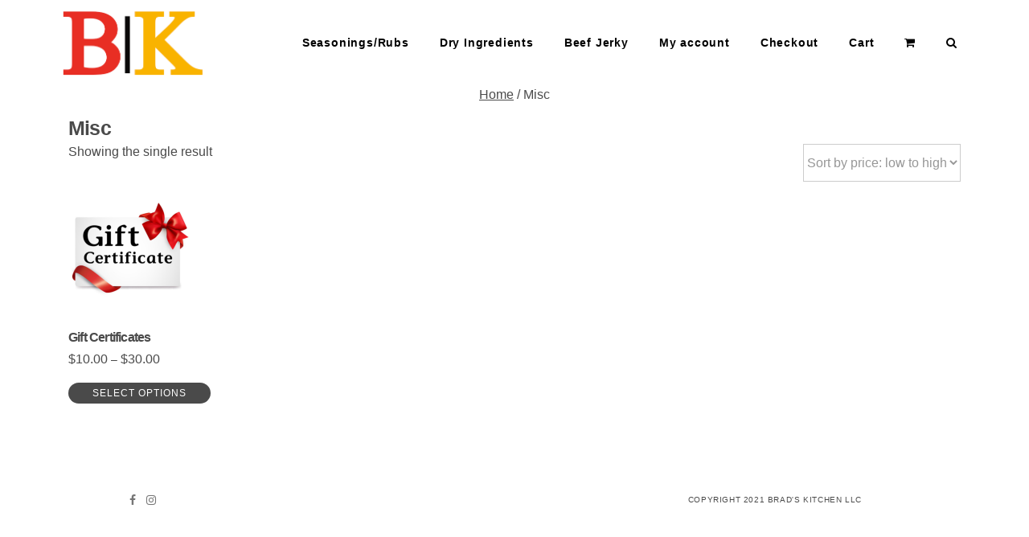

--- FILE ---
content_type: text/html; charset=UTF-8
request_url: https://bradskitchen.com/product-category/misc/
body_size: 11115
content:
<!DOCTYPE html>
<html lang="en-US">

<head>
	<meta charset="UTF-8">
	<meta http-equiv="X-UA-Compatible" content="IE=edge">
	<meta name="viewport" content="width=device-width, initial-scale=1, shrink-to-fit=no">
	<meta name="mobile-web-app-capable" content="yes">
	<link rel="profile" href="http://gmpg.org/xfn/11">
		<title>Misc &#8211; Brad’s Kitchen</title>
<meta name='robots' content='max-image-preview:large' />
<script>window._wca = window._wca || [];</script>
<link rel='dns-prefetch' href='//stats.wp.com' />
<link rel='dns-prefetch' href='//www.youtube.com' />
<link rel="alternate" type="application/rss+xml" title="Brad’s Kitchen &raquo; Feed" href="https://bradskitchen.com/feed/" />
<link rel="alternate" type="application/rss+xml" title="Brad’s Kitchen &raquo; Comments Feed" href="https://bradskitchen.com/comments/feed/" />
<link rel="alternate" type="application/rss+xml" title="Brad’s Kitchen &raquo; Misc Category Feed" href="https://bradskitchen.com/product-category/misc/feed/" />
<style id='wp-img-auto-sizes-contain-inline-css' type='text/css'>
img:is([sizes=auto i],[sizes^="auto," i]){contain-intrinsic-size:3000px 1500px}
/*# sourceURL=wp-img-auto-sizes-contain-inline-css */
</style>
<link rel='stylesheet' id='wc-blocks-integration-css' href='https://bradskitchen.com/wp-content/plugins/woocommerce-payments/vendor/woocommerce/subscriptions-core/build/index.css?ver=5.7.2' type='text/css' media='all' />
<style id='wp-emoji-styles-inline-css' type='text/css'>

	img.wp-smiley, img.emoji {
		display: inline !important;
		border: none !important;
		box-shadow: none !important;
		height: 1em !important;
		width: 1em !important;
		margin: 0 0.07em !important;
		vertical-align: -0.1em !important;
		background: none !important;
		padding: 0 !important;
	}
/*# sourceURL=wp-emoji-styles-inline-css */
</style>
<style id='wp-block-library-inline-css' type='text/css'>
:root{--wp-block-synced-color:#7a00df;--wp-block-synced-color--rgb:122,0,223;--wp-bound-block-color:var(--wp-block-synced-color);--wp-editor-canvas-background:#ddd;--wp-admin-theme-color:#007cba;--wp-admin-theme-color--rgb:0,124,186;--wp-admin-theme-color-darker-10:#006ba1;--wp-admin-theme-color-darker-10--rgb:0,107,160.5;--wp-admin-theme-color-darker-20:#005a87;--wp-admin-theme-color-darker-20--rgb:0,90,135;--wp-admin-border-width-focus:2px}@media (min-resolution:192dpi){:root{--wp-admin-border-width-focus:1.5px}}.wp-element-button{cursor:pointer}:root .has-very-light-gray-background-color{background-color:#eee}:root .has-very-dark-gray-background-color{background-color:#313131}:root .has-very-light-gray-color{color:#eee}:root .has-very-dark-gray-color{color:#313131}:root .has-vivid-green-cyan-to-vivid-cyan-blue-gradient-background{background:linear-gradient(135deg,#00d084,#0693e3)}:root .has-purple-crush-gradient-background{background:linear-gradient(135deg,#34e2e4,#4721fb 50%,#ab1dfe)}:root .has-hazy-dawn-gradient-background{background:linear-gradient(135deg,#faaca8,#dad0ec)}:root .has-subdued-olive-gradient-background{background:linear-gradient(135deg,#fafae1,#67a671)}:root .has-atomic-cream-gradient-background{background:linear-gradient(135deg,#fdd79a,#004a59)}:root .has-nightshade-gradient-background{background:linear-gradient(135deg,#330968,#31cdcf)}:root .has-midnight-gradient-background{background:linear-gradient(135deg,#020381,#2874fc)}:root{--wp--preset--font-size--normal:16px;--wp--preset--font-size--huge:42px}.has-regular-font-size{font-size:1em}.has-larger-font-size{font-size:2.625em}.has-normal-font-size{font-size:var(--wp--preset--font-size--normal)}.has-huge-font-size{font-size:var(--wp--preset--font-size--huge)}.has-text-align-center{text-align:center}.has-text-align-left{text-align:left}.has-text-align-right{text-align:right}.has-fit-text{white-space:nowrap!important}#end-resizable-editor-section{display:none}.aligncenter{clear:both}.items-justified-left{justify-content:flex-start}.items-justified-center{justify-content:center}.items-justified-right{justify-content:flex-end}.items-justified-space-between{justify-content:space-between}.screen-reader-text{border:0;clip-path:inset(50%);height:1px;margin:-1px;overflow:hidden;padding:0;position:absolute;width:1px;word-wrap:normal!important}.screen-reader-text:focus{background-color:#ddd;clip-path:none;color:#444;display:block;font-size:1em;height:auto;left:5px;line-height:normal;padding:15px 23px 14px;text-decoration:none;top:5px;width:auto;z-index:100000}html :where(.has-border-color){border-style:solid}html :where([style*=border-top-color]){border-top-style:solid}html :where([style*=border-right-color]){border-right-style:solid}html :where([style*=border-bottom-color]){border-bottom-style:solid}html :where([style*=border-left-color]){border-left-style:solid}html :where([style*=border-width]){border-style:solid}html :where([style*=border-top-width]){border-top-style:solid}html :where([style*=border-right-width]){border-right-style:solid}html :where([style*=border-bottom-width]){border-bottom-style:solid}html :where([style*=border-left-width]){border-left-style:solid}html :where(img[class*=wp-image-]){height:auto;max-width:100%}:where(figure){margin:0 0 1em}html :where(.is-position-sticky){--wp-admin--admin-bar--position-offset:var(--wp-admin--admin-bar--height,0px)}@media screen and (max-width:600px){html :where(.is-position-sticky){--wp-admin--admin-bar--position-offset:0px}}

/*# sourceURL=wp-block-library-inline-css */
</style><link rel='stylesheet' id='wc-blocks-style-css' href='https://bradskitchen.com/wp-content/plugins/woocommerce/assets/client/blocks/wc-blocks.css?ver=wc-10.4.3' type='text/css' media='all' />
<style id='global-styles-inline-css' type='text/css'>
:root{--wp--preset--aspect-ratio--square: 1;--wp--preset--aspect-ratio--4-3: 4/3;--wp--preset--aspect-ratio--3-4: 3/4;--wp--preset--aspect-ratio--3-2: 3/2;--wp--preset--aspect-ratio--2-3: 2/3;--wp--preset--aspect-ratio--16-9: 16/9;--wp--preset--aspect-ratio--9-16: 9/16;--wp--preset--color--black: #000000;--wp--preset--color--cyan-bluish-gray: #abb8c3;--wp--preset--color--white: #ffffff;--wp--preset--color--pale-pink: #f78da7;--wp--preset--color--vivid-red: #cf2e2e;--wp--preset--color--luminous-vivid-orange: #ff6900;--wp--preset--color--luminous-vivid-amber: #fcb900;--wp--preset--color--light-green-cyan: #7bdcb5;--wp--preset--color--vivid-green-cyan: #00d084;--wp--preset--color--pale-cyan-blue: #8ed1fc;--wp--preset--color--vivid-cyan-blue: #0693e3;--wp--preset--color--vivid-purple: #9b51e0;--wp--preset--color--color-light-gray: #b0b0b0;--wp--preset--color--color-yellow: #ffe605;--wp--preset--color--color-faded-green: #7adcb4;--wp--preset--color--color-green: #00d082;--wp--preset--color--color-dark-gray: #242424;--wp--preset--color--color-white: #ffffff;--wp--preset--color--color-orange: #ffb442;--wp--preset--color--color-alt-green: #00ff8c;--wp--preset--color--color-blue: #2e46d3;--wp--preset--color--color-black: #000000;--wp--preset--gradient--vivid-cyan-blue-to-vivid-purple: linear-gradient(135deg,rgb(6,147,227) 0%,rgb(155,81,224) 100%);--wp--preset--gradient--light-green-cyan-to-vivid-green-cyan: linear-gradient(135deg,rgb(122,220,180) 0%,rgb(0,208,130) 100%);--wp--preset--gradient--luminous-vivid-amber-to-luminous-vivid-orange: linear-gradient(135deg,rgb(252,185,0) 0%,rgb(255,105,0) 100%);--wp--preset--gradient--luminous-vivid-orange-to-vivid-red: linear-gradient(135deg,rgb(255,105,0) 0%,rgb(207,46,46) 100%);--wp--preset--gradient--very-light-gray-to-cyan-bluish-gray: linear-gradient(135deg,rgb(238,238,238) 0%,rgb(169,184,195) 100%);--wp--preset--gradient--cool-to-warm-spectrum: linear-gradient(135deg,rgb(74,234,220) 0%,rgb(151,120,209) 20%,rgb(207,42,186) 40%,rgb(238,44,130) 60%,rgb(251,105,98) 80%,rgb(254,248,76) 100%);--wp--preset--gradient--blush-light-purple: linear-gradient(135deg,rgb(255,206,236) 0%,rgb(152,150,240) 100%);--wp--preset--gradient--blush-bordeaux: linear-gradient(135deg,rgb(254,205,165) 0%,rgb(254,45,45) 50%,rgb(107,0,62) 100%);--wp--preset--gradient--luminous-dusk: linear-gradient(135deg,rgb(255,203,112) 0%,rgb(199,81,192) 50%,rgb(65,88,208) 100%);--wp--preset--gradient--pale-ocean: linear-gradient(135deg,rgb(255,245,203) 0%,rgb(182,227,212) 50%,rgb(51,167,181) 100%);--wp--preset--gradient--electric-grass: linear-gradient(135deg,rgb(202,248,128) 0%,rgb(113,206,126) 100%);--wp--preset--gradient--midnight: linear-gradient(135deg,rgb(2,3,129) 0%,rgb(40,116,252) 100%);--wp--preset--font-size--small: 1.3em;--wp--preset--font-size--medium: 1.6em;--wp--preset--font-size--large: 3.6em;--wp--preset--font-size--x-large: 4.8em;--wp--preset--spacing--20: 0.44rem;--wp--preset--spacing--30: 0.67rem;--wp--preset--spacing--40: 1rem;--wp--preset--spacing--50: 1.5rem;--wp--preset--spacing--60: 2.25rem;--wp--preset--spacing--70: 3.38rem;--wp--preset--spacing--80: 5.06rem;--wp--preset--shadow--natural: 6px 6px 9px rgba(0, 0, 0, 0.2);--wp--preset--shadow--deep: 12px 12px 50px rgba(0, 0, 0, 0.4);--wp--preset--shadow--sharp: 6px 6px 0px rgba(0, 0, 0, 0.2);--wp--preset--shadow--outlined: 6px 6px 0px -3px rgb(255, 255, 255), 6px 6px rgb(0, 0, 0);--wp--preset--shadow--crisp: 6px 6px 0px rgb(0, 0, 0);--wp--custom--line-height--p: 1.6;--wp--custom--line-height--heading: 1.2;--wp--custom--line-height--body: 1.3;}:where(body) { margin: 0; }.wp-site-blocks > .alignleft { float: left; margin-right: 2em; }.wp-site-blocks > .alignright { float: right; margin-left: 2em; }.wp-site-blocks > .aligncenter { justify-content: center; margin-left: auto; margin-right: auto; }:where(.is-layout-flex){gap: 0.5em;}:where(.is-layout-grid){gap: 0.5em;}.is-layout-flow > .alignleft{float: left;margin-inline-start: 0;margin-inline-end: 2em;}.is-layout-flow > .alignright{float: right;margin-inline-start: 2em;margin-inline-end: 0;}.is-layout-flow > .aligncenter{margin-left: auto !important;margin-right: auto !important;}.is-layout-constrained > .alignleft{float: left;margin-inline-start: 0;margin-inline-end: 2em;}.is-layout-constrained > .alignright{float: right;margin-inline-start: 2em;margin-inline-end: 0;}.is-layout-constrained > .aligncenter{margin-left: auto !important;margin-right: auto !important;}.is-layout-constrained > :where(:not(.alignleft):not(.alignright):not(.alignfull)){margin-left: auto !important;margin-right: auto !important;}body .is-layout-flex{display: flex;}.is-layout-flex{flex-wrap: wrap;align-items: center;}.is-layout-flex > :is(*, div){margin: 0;}body .is-layout-grid{display: grid;}.is-layout-grid > :is(*, div){margin: 0;}body{padding-top: 0px;padding-right: 0px;padding-bottom: 0px;padding-left: 0px;}a:where(:not(.wp-element-button)){text-decoration: underline;}:root :where(.wp-element-button, .wp-block-button__link){background-color: #32373c;border-width: 0;color: #fff;font-family: inherit;font-size: inherit;font-style: inherit;font-weight: inherit;letter-spacing: inherit;line-height: inherit;padding-top: calc(0.667em + 2px);padding-right: calc(1.333em + 2px);padding-bottom: calc(0.667em + 2px);padding-left: calc(1.333em + 2px);text-decoration: none;text-transform: inherit;}.has-black-color{color: var(--wp--preset--color--black) !important;}.has-cyan-bluish-gray-color{color: var(--wp--preset--color--cyan-bluish-gray) !important;}.has-white-color{color: var(--wp--preset--color--white) !important;}.has-pale-pink-color{color: var(--wp--preset--color--pale-pink) !important;}.has-vivid-red-color{color: var(--wp--preset--color--vivid-red) !important;}.has-luminous-vivid-orange-color{color: var(--wp--preset--color--luminous-vivid-orange) !important;}.has-luminous-vivid-amber-color{color: var(--wp--preset--color--luminous-vivid-amber) !important;}.has-light-green-cyan-color{color: var(--wp--preset--color--light-green-cyan) !important;}.has-vivid-green-cyan-color{color: var(--wp--preset--color--vivid-green-cyan) !important;}.has-pale-cyan-blue-color{color: var(--wp--preset--color--pale-cyan-blue) !important;}.has-vivid-cyan-blue-color{color: var(--wp--preset--color--vivid-cyan-blue) !important;}.has-vivid-purple-color{color: var(--wp--preset--color--vivid-purple) !important;}.has-color-light-gray-color{color: var(--wp--preset--color--color-light-gray) !important;}.has-color-yellow-color{color: var(--wp--preset--color--color-yellow) !important;}.has-color-faded-green-color{color: var(--wp--preset--color--color-faded-green) !important;}.has-color-green-color{color: var(--wp--preset--color--color-green) !important;}.has-color-dark-gray-color{color: var(--wp--preset--color--color-dark-gray) !important;}.has-color-white-color{color: var(--wp--preset--color--color-white) !important;}.has-color-orange-color{color: var(--wp--preset--color--color-orange) !important;}.has-color-alt-green-color{color: var(--wp--preset--color--color-alt-green) !important;}.has-color-blue-color{color: var(--wp--preset--color--color-blue) !important;}.has-color-black-color{color: var(--wp--preset--color--color-black) !important;}.has-black-background-color{background-color: var(--wp--preset--color--black) !important;}.has-cyan-bluish-gray-background-color{background-color: var(--wp--preset--color--cyan-bluish-gray) !important;}.has-white-background-color{background-color: var(--wp--preset--color--white) !important;}.has-pale-pink-background-color{background-color: var(--wp--preset--color--pale-pink) !important;}.has-vivid-red-background-color{background-color: var(--wp--preset--color--vivid-red) !important;}.has-luminous-vivid-orange-background-color{background-color: var(--wp--preset--color--luminous-vivid-orange) !important;}.has-luminous-vivid-amber-background-color{background-color: var(--wp--preset--color--luminous-vivid-amber) !important;}.has-light-green-cyan-background-color{background-color: var(--wp--preset--color--light-green-cyan) !important;}.has-vivid-green-cyan-background-color{background-color: var(--wp--preset--color--vivid-green-cyan) !important;}.has-pale-cyan-blue-background-color{background-color: var(--wp--preset--color--pale-cyan-blue) !important;}.has-vivid-cyan-blue-background-color{background-color: var(--wp--preset--color--vivid-cyan-blue) !important;}.has-vivid-purple-background-color{background-color: var(--wp--preset--color--vivid-purple) !important;}.has-color-light-gray-background-color{background-color: var(--wp--preset--color--color-light-gray) !important;}.has-color-yellow-background-color{background-color: var(--wp--preset--color--color-yellow) !important;}.has-color-faded-green-background-color{background-color: var(--wp--preset--color--color-faded-green) !important;}.has-color-green-background-color{background-color: var(--wp--preset--color--color-green) !important;}.has-color-dark-gray-background-color{background-color: var(--wp--preset--color--color-dark-gray) !important;}.has-color-white-background-color{background-color: var(--wp--preset--color--color-white) !important;}.has-color-orange-background-color{background-color: var(--wp--preset--color--color-orange) !important;}.has-color-alt-green-background-color{background-color: var(--wp--preset--color--color-alt-green) !important;}.has-color-blue-background-color{background-color: var(--wp--preset--color--color-blue) !important;}.has-color-black-background-color{background-color: var(--wp--preset--color--color-black) !important;}.has-black-border-color{border-color: var(--wp--preset--color--black) !important;}.has-cyan-bluish-gray-border-color{border-color: var(--wp--preset--color--cyan-bluish-gray) !important;}.has-white-border-color{border-color: var(--wp--preset--color--white) !important;}.has-pale-pink-border-color{border-color: var(--wp--preset--color--pale-pink) !important;}.has-vivid-red-border-color{border-color: var(--wp--preset--color--vivid-red) !important;}.has-luminous-vivid-orange-border-color{border-color: var(--wp--preset--color--luminous-vivid-orange) !important;}.has-luminous-vivid-amber-border-color{border-color: var(--wp--preset--color--luminous-vivid-amber) !important;}.has-light-green-cyan-border-color{border-color: var(--wp--preset--color--light-green-cyan) !important;}.has-vivid-green-cyan-border-color{border-color: var(--wp--preset--color--vivid-green-cyan) !important;}.has-pale-cyan-blue-border-color{border-color: var(--wp--preset--color--pale-cyan-blue) !important;}.has-vivid-cyan-blue-border-color{border-color: var(--wp--preset--color--vivid-cyan-blue) !important;}.has-vivid-purple-border-color{border-color: var(--wp--preset--color--vivid-purple) !important;}.has-color-light-gray-border-color{border-color: var(--wp--preset--color--color-light-gray) !important;}.has-color-yellow-border-color{border-color: var(--wp--preset--color--color-yellow) !important;}.has-color-faded-green-border-color{border-color: var(--wp--preset--color--color-faded-green) !important;}.has-color-green-border-color{border-color: var(--wp--preset--color--color-green) !important;}.has-color-dark-gray-border-color{border-color: var(--wp--preset--color--color-dark-gray) !important;}.has-color-white-border-color{border-color: var(--wp--preset--color--color-white) !important;}.has-color-orange-border-color{border-color: var(--wp--preset--color--color-orange) !important;}.has-color-alt-green-border-color{border-color: var(--wp--preset--color--color-alt-green) !important;}.has-color-blue-border-color{border-color: var(--wp--preset--color--color-blue) !important;}.has-color-black-border-color{border-color: var(--wp--preset--color--color-black) !important;}.has-vivid-cyan-blue-to-vivid-purple-gradient-background{background: var(--wp--preset--gradient--vivid-cyan-blue-to-vivid-purple) !important;}.has-light-green-cyan-to-vivid-green-cyan-gradient-background{background: var(--wp--preset--gradient--light-green-cyan-to-vivid-green-cyan) !important;}.has-luminous-vivid-amber-to-luminous-vivid-orange-gradient-background{background: var(--wp--preset--gradient--luminous-vivid-amber-to-luminous-vivid-orange) !important;}.has-luminous-vivid-orange-to-vivid-red-gradient-background{background: var(--wp--preset--gradient--luminous-vivid-orange-to-vivid-red) !important;}.has-very-light-gray-to-cyan-bluish-gray-gradient-background{background: var(--wp--preset--gradient--very-light-gray-to-cyan-bluish-gray) !important;}.has-cool-to-warm-spectrum-gradient-background{background: var(--wp--preset--gradient--cool-to-warm-spectrum) !important;}.has-blush-light-purple-gradient-background{background: var(--wp--preset--gradient--blush-light-purple) !important;}.has-blush-bordeaux-gradient-background{background: var(--wp--preset--gradient--blush-bordeaux) !important;}.has-luminous-dusk-gradient-background{background: var(--wp--preset--gradient--luminous-dusk) !important;}.has-pale-ocean-gradient-background{background: var(--wp--preset--gradient--pale-ocean) !important;}.has-electric-grass-gradient-background{background: var(--wp--preset--gradient--electric-grass) !important;}.has-midnight-gradient-background{background: var(--wp--preset--gradient--midnight) !important;}.has-small-font-size{font-size: var(--wp--preset--font-size--small) !important;}.has-medium-font-size{font-size: var(--wp--preset--font-size--medium) !important;}.has-large-font-size{font-size: var(--wp--preset--font-size--large) !important;}.has-x-large-font-size{font-size: var(--wp--preset--font-size--x-large) !important;}
/*# sourceURL=global-styles-inline-css */
</style>

<link rel='stylesheet' id='c9-blocks-style-css' href='https://bradskitchen.com/wp-content/plugins/c9-blocks/dist/blocks.build.css?ver=1614131708' type='text/css' media='all' />
<link rel='stylesheet' id='woocommerce-layout-css' href='https://bradskitchen.com/wp-content/plugins/woocommerce/assets/css/woocommerce-layout.css?ver=10.4.3' type='text/css' media='all' />
<style id='woocommerce-layout-inline-css' type='text/css'>

	.infinite-scroll .woocommerce-pagination {
		display: none;
	}
/*# sourceURL=woocommerce-layout-inline-css */
</style>
<link rel='stylesheet' id='woocommerce-smallscreen-css' href='https://bradskitchen.com/wp-content/plugins/woocommerce/assets/css/woocommerce-smallscreen.css?ver=10.4.3' type='text/css' media='only screen and (max-width: 768px)' />
<link rel='stylesheet' id='woocommerce-general-css' href='https://bradskitchen.com/wp-content/plugins/woocommerce/assets/css/woocommerce.css?ver=10.4.3' type='text/css' media='all' />
<style id='woocommerce-inline-inline-css' type='text/css'>
.woocommerce form .form-row .required { visibility: visible; }
/*# sourceURL=woocommerce-inline-inline-css */
</style>
<link rel='stylesheet' id='wt-smart-coupon-css' href='https://bradskitchen.com/wp-content/plugins/wt-smart-coupons-for-woocommerce/public/css/wt-smart-coupon-public.css?ver=1.3.4' type='text/css' media='all' />
<link rel='stylesheet' id='c9-styles-css' href='https://bradskitchen.com/wp-content/themes/c9-togo/assets/dist/css/theme.min.css?ver=6.9' type='text/css' media='all' />
<link rel='stylesheet' id='c9togo-client-styles-css' href='https://bradskitchen.com/wp-content/themes/c9-togo/client/client-assets/dist/client.min.css?ver=6.9' type='text/css' media='all' />
<style id='c9togo-client-styles-inline-css' type='text/css'>
		.wc-block-grid__product-link:hover .wc-block-grid__product-title,.wc-block-grid__product-link:hover .wc-block-grid__product-title:hover,.entry-content a:hover,.widget_nav_menu .menu-item a:hover,.widget_recent_entries a:hover,#wrapper-footer .site-footer a:hover{color:#dd3333}.header-navbar .nav .nav-item .dropdown-menu .dropdown-item:hover{background-color:#dd3333}.header-navbar .nav .nav-item .dropdown-menu .dropdown-item:hover{color:#dd3333}
/*# sourceURL=c9togo-client-styles-inline-css */
</style>
<script type="text/javascript" src="https://bradskitchen.com/wp-includes/js/jquery/jquery.min.js?ver=3.7.1" id="jquery-core-js"></script>
<script type="text/javascript" src="https://bradskitchen.com/wp-includes/js/jquery/jquery-migrate.min.js?ver=3.4.1" id="jquery-migrate-js"></script>
<script type="text/javascript" src="https://bradskitchen.com/wp-content/plugins/woocommerce/assets/js/jquery-blockui/jquery.blockUI.min.js?ver=2.7.0-wc.10.4.3" id="wc-jquery-blockui-js" defer="defer" data-wp-strategy="defer"></script>
<script type="text/javascript" id="wc-add-to-cart-js-extra">
/* <![CDATA[ */
var wc_add_to_cart_params = {"ajax_url":"/wp-admin/admin-ajax.php","wc_ajax_url":"/?wc-ajax=%%endpoint%%","i18n_view_cart":"View cart","cart_url":"https://bradskitchen.com/cart/","is_cart":"","cart_redirect_after_add":"no"};
//# sourceURL=wc-add-to-cart-js-extra
/* ]]> */
</script>
<script type="text/javascript" src="https://bradskitchen.com/wp-content/plugins/woocommerce/assets/js/frontend/add-to-cart.min.js?ver=10.4.3" id="wc-add-to-cart-js" defer="defer" data-wp-strategy="defer"></script>
<script type="text/javascript" src="https://bradskitchen.com/wp-content/plugins/woocommerce/assets/js/js-cookie/js.cookie.min.js?ver=2.1.4-wc.10.4.3" id="wc-js-cookie-js" defer="defer" data-wp-strategy="defer"></script>
<script type="text/javascript" id="woocommerce-js-extra">
/* <![CDATA[ */
var woocommerce_params = {"ajax_url":"/wp-admin/admin-ajax.php","wc_ajax_url":"/?wc-ajax=%%endpoint%%","i18n_password_show":"Show password","i18n_password_hide":"Hide password"};
//# sourceURL=woocommerce-js-extra
/* ]]> */
</script>
<script type="text/javascript" src="https://bradskitchen.com/wp-content/plugins/woocommerce/assets/js/frontend/woocommerce.min.js?ver=10.4.3" id="woocommerce-js" defer="defer" data-wp-strategy="defer"></script>
<script type="text/javascript" id="wt-smart-coupon-js-extra">
/* <![CDATA[ */
var WTSmartCouponOBJ = {"ajaxurl":"https://bradskitchen.com/wp-admin/admin-ajax.php"};
//# sourceURL=wt-smart-coupon-js-extra
/* ]]> */
</script>
<script type="text/javascript" src="https://bradskitchen.com/wp-content/plugins/wt-smart-coupons-for-woocommerce/public/js/wt-smart-coupon-public.js?ver=1.3.4" id="wt-smart-coupon-js"></script>
<script type="text/javascript" id="WCPAY_ASSETS-js-extra">
/* <![CDATA[ */
var wcpayAssets = {"url":"https://bradskitchen.com/wp-content/plugins/woocommerce-payments/dist/"};
//# sourceURL=WCPAY_ASSETS-js-extra
/* ]]> */
</script>
<script type="text/javascript" src="https://stats.wp.com/s-202604.js" id="woocommerce-analytics-js" defer="defer" data-wp-strategy="defer"></script>
<script type="text/javascript" src="https://bradskitchen.com/wp-content/themes/c9-togo/assets/dist/js/theme.min.js?ver=1" id="c9-scripts-js"></script>
<script type="text/javascript" src="https://www.youtube.com/player_api?ver=6.9" id="youtube-api-js"></script>
<script type="text/javascript" src="https://bradskitchen.com/wp-content/plugins/c9-blocks/dist/blocks.frontend.build.js?ver=6.9" id="c9_blocks-frontend-js"></script>
<link rel="https://api.w.org/" href="https://bradskitchen.com/wp-json/" /><link rel="alternate" title="JSON" type="application/json" href="https://bradskitchen.com/wp-json/wp/v2/product_cat/29" /><link rel="EditURI" type="application/rsd+xml" title="RSD" href="https://bradskitchen.com/xmlrpc.php?rsd" />
<meta name="generator" content="WordPress 6.9" />
<meta name="generator" content="WooCommerce 10.4.3" />
	<style>img#wpstats{display:none}</style>
		<script>
			if (!document.documentElement.className.match(/\bwf-/)) document.documentElement.classList.add('wf-loading')
		</script>
	<noscript><style>.woocommerce-product-gallery{ opacity: 1 !important; }</style></noscript>
	
<!-- Facebook Pixel Code -->
<script type='text/javascript'>
!function(f,b,e,v,n,t,s){if(f.fbq)return;n=f.fbq=function(){n.callMethod?
n.callMethod.apply(n,arguments):n.queue.push(arguments)};if(!f._fbq)f._fbq=n;
n.push=n;n.loaded=!0;n.version='2.0';n.queue=[];t=b.createElement(e);t.async=!0;
t.src=v;s=b.getElementsByTagName(e)[0];s.parentNode.insertBefore(t,s)}(window,
document,'script','https://connect.facebook.net/en_US/fbevents.js');
</script>
<!-- End Facebook Pixel Code -->
<script type='text/javascript'>
  fbq('init', '1403062470030852', {}, {
    "agent": "wordpress-6.9-3.0.5"
});
</script><script type='text/javascript'>
  fbq('track', 'PageView', []);
</script>
<!-- Facebook Pixel Code -->
<noscript>
<img height="1" width="1" style="display:none" alt="fbpx"
src="https://www.facebook.com/tr?id=1403062470030852&ev=PageView&noscript=1" />
</noscript>
<!-- End Facebook Pixel Code -->
<style type="text/css">.recentcomments a{display:inline !important;padding:0 !important;margin:0 !important;}</style><style type="text/css" id="custom-background-css">
body.custom-background { background-color: #ffffff; }
</style>
	<link rel="icon" href="https://bradskitchen.com/wp-content/uploads/2021/09/cropped-cropped-logo_2021-32x32.png" sizes="32x32" />
<link rel="icon" href="https://bradskitchen.com/wp-content/uploads/2021/09/cropped-cropped-logo_2021-192x192.png" sizes="192x192" />
<link rel="apple-touch-icon" href="https://bradskitchen.com/wp-content/uploads/2021/09/cropped-cropped-logo_2021-180x180.png" />
<meta name="msapplication-TileImage" content="https://bradskitchen.com/wp-content/uploads/2021/09/cropped-cropped-logo_2021-270x270.png" />
<link rel='stylesheet' id='wc-blocks-checkout-style-css' href='https://bradskitchen.com/wp-content/plugins/woocommerce-payments/dist/blocks-checkout.css?ver=1.0' type='text/css' media='all' />
</head>

<body class="archive tax-product_cat term-misc term-29 custom-background wp-custom-logo wp-embed-responsive wp-theme-c9-togo theme-c9-togo woocommerce woocommerce-page woocommerce-no-js hfeed">
		<a class="skip-link screen-reader-text sr-only" href="#content">Skip to content</a>
	<div class="hfeed site c9" id="page">
		<div id="smoothwrapper" class="archive tax-product_cat term-misc term-29 custom-background wp-custom-logo wp-embed-responsive wp-theme-c9-togo theme-c9-togo woocommerce woocommerce-page woocommerce-no-js hfeed">
						<div id="wrapper-navbar" class="header-navbar" itemscope itemtype="http://schema.org/WebSite">

	<nav class="navbar navbar-expand-lg navbar-light has-logo has-menu">

		<div class="container">
			<div class="site-branding">
				<a href="https://bradskitchen.com/" class="navbar-brand custom-logo-link c9-custom-logo" rel="home"><img width="373" height="186" src="https://bradskitchen.com/wp-content/uploads/2021/09/cropped-logo_2021.png" class="img-fluid navbar-brand c9-custom-logo" alt="Brad’s Kitchen" /></a>			</div>
			<div class="navbar-small-buttons">
				<div class="nav-search">
					<a href="#" class="btn-nav-search">
						<i class="fa fa-search"></i>
						<span class="sr-only">Search</span>
					</a>
				</div>
				<div class="nav-order d-inline-block d-lg-none">
					<div class="nav-woocommerce" itemscope="itemscope" itemtype="https://www.schema.org/SiteNavigationElement"><a href="https://bradskitchen.com/cart/" title="Shopping Cart" class="nav-link nav-shop-link"><i class="fa fa-shopping-cart fa-md"></i> <span class="sr-only">View Cart</span></a></div>				</div>
				
					<div class="nav-toggle">
						<button class="navbar-toggler" type="button" data-toggle="collapse" data-target="#navbarNavDropdown" aria-controls="navbarNavDropdown" aria-expanded="false" aria-label="Toggle navigation">
							<i class="fa fa-bars"></i>
						</button>
					</div>
					<!--.nav-toggle-->
							</div><!-- .navbar-small-buttons-->

			<!-- The WordPress Menu goes here -->
			<div id="navbarNavDropdown" class="collapse navbar-collapse justify-content-center navbar-expand-lg pb-2 pt-2"><ul id="main-menu" class="navbar-nav nav nav-fill justify-content-between"><li itemscope="itemscope" itemtype="https://www.schema.org/SiteNavigationElement" id="menu-item-167" class="menu-item menu-item-type-custom menu-item-object-custom menu-item-167 nav-item"><a title="Seasonings/Rubs" href="https://bradskitchen.com/product-category/seasonings/" class="nav-link">Seasonings/Rubs<span class="nav-highlight"></span></a></li>
<li itemscope="itemscope" itemtype="https://www.schema.org/SiteNavigationElement" id="menu-item-593" class="menu-item menu-item-type-custom menu-item-object-custom menu-item-593 nav-item"><a title="Dry Ingredients" href="https://bradskitchen.com/product-category/dry-ingredients/" class="nav-link">Dry Ingredients<span class="nav-highlight"></span></a></li>
<li itemscope="itemscope" itemtype="https://www.schema.org/SiteNavigationElement" id="menu-item-168" class="menu-item menu-item-type-custom menu-item-object-custom menu-item-168 nav-item"><a title="Beef Jerky" href="https://bradskitchen.com/product-category/beef-jerky/" class="nav-link">Beef Jerky<span class="nav-highlight"></span></a></li>
<li itemscope="itemscope" itemtype="https://www.schema.org/SiteNavigationElement" id="menu-item-43" class="menu-item menu-item-type-post_type menu-item-object-page menu-item-43 nav-item"><a title="My account" href="https://bradskitchen.com/my-account/" class="nav-link">My account<span class="nav-highlight"></span></a></li>
<li itemscope="itemscope" itemtype="https://www.schema.org/SiteNavigationElement" id="menu-item-44" class="menu-item menu-item-type-post_type menu-item-object-page menu-item-44 nav-item"><a title="Checkout" href="https://bradskitchen.com/checkout/" class="nav-link">Checkout<span class="nav-highlight"></span></a></li>
<li itemscope="itemscope" itemtype="https://www.schema.org/SiteNavigationElement" id="menu-item-45" class="menu-item menu-item-type-post_type menu-item-object-page menu-item-45 nav-item"><a title="Cart" href="https://bradskitchen.com/cart/" class="nav-link">Cart<span class="nav-highlight"></span></a></li>
<li itemscope="itemscope" class="nav-woocommerce menu-item nav-item" itemtype="https://www.schema.org/SiteNavigationElement"><a href="https://bradskitchen.com/cart/" title="Shopping Cart" class="nav-link"><span class="view-cart">View Cart</span> <i class="fa fa-shopping-cart fa-md"></i></a></li><li class="nav-item search">
					<div class="nav-search">
						<a href="#" class="btn-nav-search nav-link">
							<i class="fa fa-search"></i>
							<span class="sr-only">Search</span>
						</a>
					</div></li></ul></div>		</div><!-- .container -->

	</nav><!-- .site-navigation -->
</div><!-- .header-navbar-->
<div id="primary" class="content-area"><main id="main" class="site-main" role="main"><nav class="woocommerce-breadcrumb" aria-label="Breadcrumb"><a href="https://bradskitchen.com">Home</a>&nbsp;&#47;&nbsp;Misc</nav><header class="woocommerce-products-header">
			<h1 class="woocommerce-products-header__title page-title">Misc</h1>
	
	</header>
<div class="woocommerce-notices-wrapper"></div><p class="woocommerce-result-count" role="alert" aria-relevant="all" >
	Showing the single result</p>
<form class="woocommerce-ordering" method="get">
		<select
		name="orderby"
		class="orderby"
					aria-label="Shop order"
			>
					<option value="popularity" >Sort by popularity</option>
					<option value="rating" >Sort by average rating</option>
					<option value="date" >Sort by latest</option>
					<option value="price"  selected='selected'>Sort by price: low to high</option>
					<option value="price-desc" >Sort by price: high to low</option>
			</select>
	<input type="hidden" name="paged" value="1" />
	</form>
<ul class="products columns-6">
<li class="product type-product post-681 status-publish first instock product_cat-misc has-post-thumbnail purchasable product-type-variable">
	<a href="https://bradskitchen.com/product/gift-certificates/" class="woocommerce-LoopProduct-link woocommerce-loop-product__link"><img width="300" height="300" src="https://bradskitchen.com/wp-content/uploads/2021/11/Gift-Certificate2-300x300.png" class="attachment-woocommerce_thumbnail size-woocommerce_thumbnail" alt="Gift Certificates" decoding="async" srcset="https://bradskitchen.com/wp-content/uploads/2021/11/Gift-Certificate2-300x300.png 300w, https://bradskitchen.com/wp-content/uploads/2021/11/Gift-Certificate2-150x150.png 150w, https://bradskitchen.com/wp-content/uploads/2021/11/Gift-Certificate2-768x768.png 768w, https://bradskitchen.com/wp-content/uploads/2021/11/Gift-Certificate2-600x600.png 600w, https://bradskitchen.com/wp-content/uploads/2021/11/Gift-Certificate2-100x100.png 100w, https://bradskitchen.com/wp-content/uploads/2021/11/Gift-Certificate2.png 1000w" sizes="(max-width: 300px) 100vw, 300px" /><h2 class="woocommerce-loop-product__title">Gift Certificates</h2>
	<span class="price"><span class="woocommerce-Price-amount amount" aria-hidden="true"><bdi><span class="woocommerce-Price-currencySymbol">&#36;</span>10.00</bdi></span> <span aria-hidden="true">&ndash;</span> <span class="woocommerce-Price-amount amount" aria-hidden="true"><bdi><span class="woocommerce-Price-currencySymbol">&#36;</span>30.00</bdi></span><span class="screen-reader-text">Price range: &#36;10.00 through &#36;30.00</span></span>
</a><a href="https://bradskitchen.com/product/gift-certificates/" aria-describedby="woocommerce_loop_add_to_cart_link_describedby_681" data-quantity="1" class="button product_type_variable add_to_cart_button" data-product_id="681" data-product_sku="" aria-label="Select options for &ldquo;Gift Certificates&rdquo;" rel="nofollow">Select options</a>	<span id="woocommerce_loop_add_to_cart_link_describedby_681" class="screen-reader-text">
		This product has multiple variants. The options may be chosen on the product page	</span>
</li>
</ul>
</main></div>		<div class="footer-entirety">
			
			<div class="footer-wrapper" id="wrapper-footer">
				<div class="container">
					<div class="row">
						<div class="col-md-12">
							<footer class="site-footer" id="colophon">
								<div class="site-info">
									<div class="container">
										<div class="row text-center d-flex justify-content-between align-items-center">
																							<div class="col-xs-6 col-sm-3 col-lg-2 p-0 footer-social-wrapper">
													<div class="footer-social text-center">
														<a href="https://www.facebook.com/bradskitchen.spices.jerky" target="_blank"><i class="fab fa-facebook"></i><span class="sr-only">Facebook</span></a><a href="https://www.instagram.com/bradskitchenllc/" target="_blank"><i class="fab fa-instagram"></i><span class="sr-only">Instagram</span></a>													</div>
												</div>
																						<div class="col-xs-12 col-sm-6 col-md-5 p-0 footer-copyright-wrapper"><p class="text-center copyright">Copyright 2021 Brad's Kitchen LLC</p></div>										</div><!-- .row-->
									</div><!-- .container-->
								</div><!-- .site-info -->
							</footer><!-- #colophon -->
						</div>
						<!--col end -->
					</div><!-- row end -->
				</div><!-- container end -->
			</div><!-- wrapper end -->
		</div>
		<!--end .footer-entirety-->
	</div>
<!--end smoothwrapper-->
<div id="fullscreensearch">
	<form role="search" method="get" id="fullscreen" action="/">
		<div>
			<span class="sr-only">Search for:</span>
			<input type="search" class="search-field" name="s" value="" tabindex="0" placeholder="Search..." />
			<button type="submit" class="btn">Search</button>
		</div>
	</form>
	<button type="button" class="search-close"><i class="fa fa-close"></i><span class="sr-only">Close</span></button>
</div>
<div id="backtotop" class="backtotop-container">
	<button type="button" class="btn-back-to-top" type="button"><span class="sr-only">Back to top</span><i class="fa fa-arrow-up"></i></button>
</div>
</div><!-- #page we need this extra closing tag here -->
<script type="speculationrules">
{"prefetch":[{"source":"document","where":{"and":[{"href_matches":"/*"},{"not":{"href_matches":["/wp-*.php","/wp-admin/*","/wp-content/uploads/*","/wp-content/*","/wp-content/plugins/*","/wp-content/themes/c9-togo/*","/*\\?(.+)"]}},{"not":{"selector_matches":"a[rel~=\"nofollow\"]"}},{"not":{"selector_matches":".no-prefetch, .no-prefetch a"}}]},"eagerness":"conservative"}]}
</script>

			<script>(function(d, s, id) {
			var js, fjs = d.getElementsByTagName(s)[0];
			js = d.createElement(s); js.id = id;
			js.src = 'https://connect.facebook.net/en_US/sdk/xfbml.customerchat.js#xfbml=1&version=v6.0&autoLogAppEvents=1'
			fjs.parentNode.insertBefore(js, fjs);
			}(document, 'script', 'facebook-jssdk'));</script>
			<div class="fb-customerchat" attribution="wordpress" attribution_version="2.3" page_id="109485664522389"></div>

				<script type="text/javascript">
		function c9BlocksShare( url, title, w, h ){
			var left = ( window.innerWidth / 2 )-( w / 2 );
			var top  = ( window.innerHeight / 2 )-( h / 2 );
			return window.open(url, title, 'toolbar=no, location=no, directories=no, status=no, menubar=no, scrollbars=no, resizable=no, copyhistory=no, width=600, height=600, top='+top+', left='+left);
		}
	</script>
	<script id="mcjs">!function(c,h,i,m,p){m=c.createElement(h),p=c.getElementsByTagName(h)[0],m.async=1,m.src=i,p.parentNode.insertBefore(m,p)}(document,"script","https://chimpstatic.com/mcjs-connected/js/users/d86f0d27fb7ca45fbce06edf0/0473c3e550d54800fe223dfc0.js");</script>    <!-- Facebook Pixel Event Code -->
    <script type='text/javascript'>
        document.addEventListener( 'wpcf7mailsent', function( event ) {
        if( "fb_pxl_code" in event.detail.apiResponse){
          eval(event.detail.apiResponse.fb_pxl_code);
        }
      }, false );
    </script>
    <!-- End Facebook Pixel Event Code -->
    <div id='fb-pxl-ajax-code'></div><script type="application/ld+json">{"@context":"https://schema.org/","@type":"BreadcrumbList","itemListElement":[{"@type":"ListItem","position":1,"item":{"name":"Home","@id":"https://bradskitchen.com"}},{"@type":"ListItem","position":2,"item":{"name":"Misc","@id":"https://bradskitchen.com/product-category/misc/"}}]}</script>	<script type='text/javascript'>
		(function () {
			var c = document.body.className;
			c = c.replace(/woocommerce-no-js/, 'woocommerce-js');
			document.body.className = c;
		})();
	</script>
	<script type="text/javascript" id="mailchimp-woocommerce-js-extra">
/* <![CDATA[ */
var mailchimp_public_data = {"site_url":"https://bradskitchen.com","ajax_url":"https://bradskitchen.com/wp-admin/admin-ajax.php","disable_carts":"","subscribers_only":"","language":"en","allowed_to_set_cookies":"1"};
//# sourceURL=mailchimp-woocommerce-js-extra
/* ]]> */
</script>
<script type="text/javascript" src="https://bradskitchen.com/wp-content/plugins/mailchimp-for-woocommerce/public/js/mailchimp-woocommerce-public.min.js?ver=5.5.1.07" id="mailchimp-woocommerce-js"></script>
<script type="text/javascript" src="https://bradskitchen.com/wp-content/plugins/woocommerce/assets/js/sourcebuster/sourcebuster.min.js?ver=10.4.3" id="sourcebuster-js-js"></script>
<script type="text/javascript" id="wc-order-attribution-js-extra">
/* <![CDATA[ */
var wc_order_attribution = {"params":{"lifetime":1.0e-5,"session":30,"base64":false,"ajaxurl":"https://bradskitchen.com/wp-admin/admin-ajax.php","prefix":"wc_order_attribution_","allowTracking":true},"fields":{"source_type":"current.typ","referrer":"current_add.rf","utm_campaign":"current.cmp","utm_source":"current.src","utm_medium":"current.mdm","utm_content":"current.cnt","utm_id":"current.id","utm_term":"current.trm","utm_source_platform":"current.plt","utm_creative_format":"current.fmt","utm_marketing_tactic":"current.tct","session_entry":"current_add.ep","session_start_time":"current_add.fd","session_pages":"session.pgs","session_count":"udata.vst","user_agent":"udata.uag"}};
//# sourceURL=wc-order-attribution-js-extra
/* ]]> */
</script>
<script type="text/javascript" src="https://bradskitchen.com/wp-content/plugins/woocommerce/assets/js/frontend/order-attribution.min.js?ver=10.4.3" id="wc-order-attribution-js"></script>
<script type="text/javascript" src="https://stats.wp.com/e-202604.js" id="jetpack-stats-js" data-wp-strategy="defer"></script>
<script type="text/javascript" id="jetpack-stats-js-after">
/* <![CDATA[ */
_stq = window._stq || [];
_stq.push([ "view", JSON.parse("{\"v\":\"ext\",\"blog\":\"189774565\",\"post\":\"0\",\"tz\":\"-5\",\"srv\":\"bradskitchen.com\",\"j\":\"1:13.9.1\"}") ]);
_stq.push([ "clickTrackerInit", "189774565", "0" ]);
//# sourceURL=jetpack-stats-js-after
/* ]]> */
</script>
<script id="wp-emoji-settings" type="application/json">
{"baseUrl":"https://s.w.org/images/core/emoji/17.0.2/72x72/","ext":".png","svgUrl":"https://s.w.org/images/core/emoji/17.0.2/svg/","svgExt":".svg","source":{"concatemoji":"https://bradskitchen.com/wp-includes/js/wp-emoji-release.min.js?ver=6.9"}}
</script>
<script type="module">
/* <![CDATA[ */
/*! This file is auto-generated */
const a=JSON.parse(document.getElementById("wp-emoji-settings").textContent),o=(window._wpemojiSettings=a,"wpEmojiSettingsSupports"),s=["flag","emoji"];function i(e){try{var t={supportTests:e,timestamp:(new Date).valueOf()};sessionStorage.setItem(o,JSON.stringify(t))}catch(e){}}function c(e,t,n){e.clearRect(0,0,e.canvas.width,e.canvas.height),e.fillText(t,0,0);t=new Uint32Array(e.getImageData(0,0,e.canvas.width,e.canvas.height).data);e.clearRect(0,0,e.canvas.width,e.canvas.height),e.fillText(n,0,0);const a=new Uint32Array(e.getImageData(0,0,e.canvas.width,e.canvas.height).data);return t.every((e,t)=>e===a[t])}function p(e,t){e.clearRect(0,0,e.canvas.width,e.canvas.height),e.fillText(t,0,0);var n=e.getImageData(16,16,1,1);for(let e=0;e<n.data.length;e++)if(0!==n.data[e])return!1;return!0}function u(e,t,n,a){switch(t){case"flag":return n(e,"\ud83c\udff3\ufe0f\u200d\u26a7\ufe0f","\ud83c\udff3\ufe0f\u200b\u26a7\ufe0f")?!1:!n(e,"\ud83c\udde8\ud83c\uddf6","\ud83c\udde8\u200b\ud83c\uddf6")&&!n(e,"\ud83c\udff4\udb40\udc67\udb40\udc62\udb40\udc65\udb40\udc6e\udb40\udc67\udb40\udc7f","\ud83c\udff4\u200b\udb40\udc67\u200b\udb40\udc62\u200b\udb40\udc65\u200b\udb40\udc6e\u200b\udb40\udc67\u200b\udb40\udc7f");case"emoji":return!a(e,"\ud83e\u1fac8")}return!1}function f(e,t,n,a){let r;const o=(r="undefined"!=typeof WorkerGlobalScope&&self instanceof WorkerGlobalScope?new OffscreenCanvas(300,150):document.createElement("canvas")).getContext("2d",{willReadFrequently:!0}),s=(o.textBaseline="top",o.font="600 32px Arial",{});return e.forEach(e=>{s[e]=t(o,e,n,a)}),s}function r(e){var t=document.createElement("script");t.src=e,t.defer=!0,document.head.appendChild(t)}a.supports={everything:!0,everythingExceptFlag:!0},new Promise(t=>{let n=function(){try{var e=JSON.parse(sessionStorage.getItem(o));if("object"==typeof e&&"number"==typeof e.timestamp&&(new Date).valueOf()<e.timestamp+604800&&"object"==typeof e.supportTests)return e.supportTests}catch(e){}return null}();if(!n){if("undefined"!=typeof Worker&&"undefined"!=typeof OffscreenCanvas&&"undefined"!=typeof URL&&URL.createObjectURL&&"undefined"!=typeof Blob)try{var e="postMessage("+f.toString()+"("+[JSON.stringify(s),u.toString(),c.toString(),p.toString()].join(",")+"));",a=new Blob([e],{type:"text/javascript"});const r=new Worker(URL.createObjectURL(a),{name:"wpTestEmojiSupports"});return void(r.onmessage=e=>{i(n=e.data),r.terminate(),t(n)})}catch(e){}i(n=f(s,u,c,p))}t(n)}).then(e=>{for(const n in e)a.supports[n]=e[n],a.supports.everything=a.supports.everything&&a.supports[n],"flag"!==n&&(a.supports.everythingExceptFlag=a.supports.everythingExceptFlag&&a.supports[n]);var t;a.supports.everythingExceptFlag=a.supports.everythingExceptFlag&&!a.supports.flag,a.supports.everything||((t=a.source||{}).concatemoji?r(t.concatemoji):t.wpemoji&&t.twemoji&&(r(t.twemoji),r(t.wpemoji)))});
//# sourceURL=https://bradskitchen.com/wp-includes/js/wp-emoji-loader.min.js
/* ]]> */
</script>

</body>

</html>


--- FILE ---
content_type: text/css
request_url: https://bradskitchen.com/wp-content/plugins/c9-blocks/dist/blocks.build.css?ver=1614131708
body_size: 7470
content:
.c9-block-sharing{margin:0 0 1.2em;position:relative}.c9-block-sharing .blocks-rich-text{display:-ms-inline-flexbox;display:inline-flex}.c9-block-sharing .c9-share-list{margin:0;padding:0}.c9-block-sharing .c9-share-list li{list-style:none;display:inline-block;margin:0 5px 5px 0}.c9-block-sharing .c9-share-list a{background:#272c30;color:#fff;padding:10px 15px;text-align:center;display:-ms-flexbox;display:flex;-ms-flex-pack:center;justify-content:center;-ms-flex-align:center;align-items:center;line-height:1;font-size:16px;-webkit-transition:.3s ease;-o-transition:.3s ease;transition:.3s ease;text-decoration:none}.c9-block-sharing .c9-share-list a:hover{-webkit-box-shadow:inset 0 0 200px hsla(0,0%,100%,.15);box-shadow:inset 0 0 200px hsla(0,0%,100%,.15)}.c9-block-sharing.c9-share-icon-text i{margin-right:5px}.c9-block-sharing.c9-share-icon-only a{padding:10px 11px;min-width:37px}.c9-block-sharing.c9-share-icon-only .c9-social-text{clip:rect(1px,1px,1px,1px);-webkit-clip-path:inset(50%);clip-path:inset(50%);margin:-1px;position:absolute!important;word-wrap:normal!important;position:absolute;width:1px;height:1px;padding:0;overflow:hidden;clip:rect(0,0,0,0);white-space:nowrap;border:0}.c9-block-sharing.c9-share-text-only svg{display:none}.c9-block-sharing.c9-share-shape-square a{border-radius:0}.c9-block-sharing.c9-share-shape-rounded a{border-radius:5px}.c9-block-sharing.c9-share-shape-circular a{border-radius:100px}.c9-block-sharing.c9-share-size-small a{font-size:12px}.c9-block-sharing.c9-share-size-small.c9-share-icon-only a{min-width:36px;min-height:36px;max-width:36px;height:auto}.c9-block-sharing.c9-share-size-medium a{font-size:16px;min-width:48px;min-height:48px}.c9-block-sharing.c9-share-size-large a{font-size:20px;min-width:55px;min-height:55px}.c9-block-sharing.c9-share-size-large.c9-share-icon-only a{font-size:26px;min-width:55px;min-height:55px}.c9-block-sharing.c9-share-size-large.c9-share-icon-text i{margin-right:10px}.c9-block-sharing.c9-share-color-social a{color:#fff}.c9-block-sharing.c9-share-color-social .c9-share-twitter{background:#1ca1f3}.c9-block-sharing.c9-share-color-social .c9-share-facebook{background:#3b5999}.c9-block-sharing.c9-share-color-social .c9-share-google{background:#dc4b45}.c9-block-sharing.c9-share-color-social .c9-share-pinterest{background:#bd091c}.c9-block-sharing.c9-share-color-social .c9-share-linkedin{background:#0077b5}.c9-block-sharing.c9-share-color-social .c9-share-reddit{background:#ff4500}.c9-button-right{-webkit-transform:translateX(-100%);-ms-transform:translateX(-100%);transform:translateX(-100%);left:100%;position:relative}.c9-button-center{margin:0 auto}.c9-social-share.c9-share-text-only i,.c9-social-sharing .c9-share-list li:before,.c9-social-sharing.c9-share-text-only i{display:none}.c9-social-sharing .c9-share-list,.entry-content .c9-social-sharing .c9-share-list{display:inline-block;margin:0;padding:0}.c9-block-sharing{display:block;text-align:left}.c9-block-sharing.left{text-align:left}.c9-block-sharing.right{text-align:right}.c9-block-sharing.center{text-align:center}.c9-social-share i,.c9-social-sharing i{font-style:normal;font-family:FontAwesome}.c9-social-sharing .fa-linkedin-in:before{content:"\f0e1"}.c9-social-sharing .c9-share-list li a{text-decoration:none}@media only screen and (max-width:667px){.c9-block-sharing.c9-share-icon-only a{min-width:33px;width:33px;min-height:33px;height:33px;padding:8px}.c9-block-sharing.c9-share-icon-only.c9-share-size-medium a{height:48px;width:48px}}.c9-block-cta{padding-top:20px;padding-bottom:20px}.c9-cta .c9-cta-button,.c9-cta .c9-cta-content{display:-ms-flexbox;display:flex;-ms-flex-align:center;align-items:center}.c9-cta .c9-cta-button{-ms-flex-pack:center;justify-content:center;font-size:16px}@media only screen and (min-width:1200px){.entry-content>.c9-cta.container-narrow{min-width:960px}}.entry-content .c9-block-cta .c9-cta-button a{text-decoration:none;opacity:1;-webkit-transition:opacity .5s;-o-transition:.5s opacity;transition:opacity .5s;white-space:nowrap;letter-spacing:1px}.entry-content .c9-block-cta .c9-cta-button a:hover{opacity:.9}.entry-content .c9-cta-text{width:100%}.editor-styles-wrapper .c9-cta-text p,.entry-content .c9-cta-text p{margin-bottom:0}.entry-content .c9-cta-content .c9-cta-text:not(.c9-p),.entry-content .c9-cta-content .c9-p{font-size:16px}.entry-content .c9-cta-content .c9-cta-text[style] p{font-size:inherit}.entry-content .c9-cta-text p{line-height:1.1}.entry-content .c9-cta-content{font-size:10px}.entry-content .c9-cta-content .c9-cta-text p{font-size:16px}.entry-content .c9-cta-content .c9-cta-text.has-small-font-size p{font-size:13px}.entry-content .c9-cta-content .c9-cta-text.has-normal-font-size p{font-size:16px}.entry-content .c9-cta-content .c9-cta-text.has-medium-font-size p{font-size:20px}.entry-content .c9-cta-content .c9-cta-text.has-large-font-size p{font-size:36px}.entry-content .c9-cta-content .c9-cta-text.has-huge-font-size p{font-size:48px}.c9-cta-text p:first-child,.c9-cta-text p:only-of-type{margin-top:0}.entry .entry-content>.c9-cta{margin-left:auto;margin-right:auto}@media only screen and (min-width:1px){.entry .entry-content>.c9-cta.alignwide{margin-left:-30px;margin-right:-30px;max-width:120%;width:120%}}@media only screen and (min-width:568px){.entry .entry-content>.c9-cta.alignwide{margin-left:-22px;margin-right:-22px;width:120%;max-width:100vw}}@media only screen and (min-width:768px){.entry .entry-content>.c9-cta.alignfull{left:auto}.entry .entry-content>.c9-cta.alignwide{margin-left:-10%;margin-right:-10%;max-width:120%;width:120%}}@media only screen and (min-width:1200px){.c9-block-cta.alignwide,.entry-content>.c9-block-cta.alignwide,.page-template-default .page .entry-content>.c9-block-cta.alignwide{width:120%;max-width:120%;margin-left:-10%;margin-right:-10%}}.c9-cta .wp-block-button__link{display:inline-block;padding:8px 35px;width:auto;height:auto;-webkit-box-shadow:none;box-shadow:none;border:none;letter-spacing:.02em;text-align:center;text-transform:uppercase;-webkit-transition:opacity .4s ease-in-out;-o-transition:opacity .4s ease-in-out;transition:opacity .4s ease-in-out;white-space:normal;color:#fff;line-height:1;font-size:14px}.c9-cta .wp-block-button__link.c9-button-shape-square{border-radius:0}.c9-cta .wp-block-button__link.c9-button-shape-round{border-radius:28px}.c9-cta .wp-block-button__link.c9-button-shape-outline{background-color:rgba(0,0,0,0);border:2px solid}.c9-cta .wp-block-button__link.c9-button-size-small{padding:4px 20px}.c9-cta .wp-block-button__link.c9-button-size-medium{padding:8px 35px}.c9-cta .wp-block-button__link.c9-button-size-large{padding:12px 45px}.c9-cta .wp-block-button__link.c9-button-size-extralarge{padding:16px 55px}@media only screen and (max-width:768px){.c9-cta .wp-block-button__link.c9-button-size-small{padding:4px 15px}.c9-cta .wp-block-button__link.c9-button-size-medium{padding:8px 20px}.c9-cta .wp-block-button__link.c9-button-size-large{padding:12px 30px}.c9-cta .wp-block-button__link.c9-button-size-extralarge{padding:16px 40px}}@media only screen and (max-width:667px){.c9-cta .c9-cta-content{margin-bottom:20px}}.c9-heading{font-size:10px;margin-bottom:1.2em;display:block}.c9-heading,.c9-heading h1,.c9-heading h2,.c9-heading h3,.c9-heading h4,.c9-heading h5,.c9-heading h6{line-height:1.1}.c9-heading div{line-height:.9}.c9-heading .c9-h,.c9-heading .c9-sh,.c9-heading .c9-txl{margin-bottom:0;margin-top:0}.c9-heading .subhead{color:#6c757d}.c9-heading>*{display:inline-block}.c9-heading div.c9-h,.c9-heading div.c9-sh,.c9-heading div.c9-txl{display:inline}.c9-heading .display-1,.editor-styles-wrapper .c9-heading .display-1.c9-txl,.entry-content .c9-heading .c9-txl.display-1,.entry-content .c9-heading h1.c9-txl{font-size:8em}.c9-heading .display-2,.editor-styles-wrapper .c9-heading .display-2.c9-txl,.entry-content .c9-heading .c9-txl.display-2,.entry-content .c9-heading h2.c9-txl{font-size:7.3em}.c9-heading .display-3,.editor-styles-wrapper .c9-heading .display-3.c9-txl,.entry-content .c9-heading .c9-txl.display-3,.entry-content .c9-heading h3.c9-txl{font-size:6.5em}.c9-heading .display-4,.editor-styles-wrapper .c9-heading .display-4.c9-txl,.entry-content .c9-heading .c9-txl.display-4,.entry-content .c9-heading h4.c9-txl{font-size:5.8em}.c9-heading .display-5,.editor-styles-wrapper .c9-heading .display-5.c9-txl,.entry-content .c9-heading .c9-txl.display-5,.entry-content .c9-heading h5.c9-txl{font-size:5em}.c9-heading .display-6,.editor-styles-wrapper .c9-heading .display-6.c9-txl,.entry-content .c9-heading .c9-txl.display-6,.entry-content .c9-heading h6.c9-txl{font-size:4.3em}.c9-heading .subhead-h1,.editor-styles-wrapper .c9-heading .c9-h.h1,.editor-styles-wrapper .c9-heading .c9-sh.subhead-h1,.entry-content .c9-heading .c9-h.h1{font-size:4em!important}@media only screen and (max-width:667px){.c9-heading .display-1,.editor-styles-wrapper .c9-heading .display-1.c9-txl,.entry-content .c9-heading .c9-txl.display-1,.entry-content .c9-heading h1.c9-txl{font-size:4em}.c9-heading .subhead-h1,.editor-styles-wrapper .c9-heading .c9-h.h1,.editor-styles-wrapper .c9-heading .c9-sh.subhead-h1,.entry-content .c9-heading .c9-h.h1{font-size:3em!important}}.c9-heading .subhead-h2,.editor-styles-wrapper .c9-heading .c9-h.h2,.editor-styles-wrapper .c9-heading .c9-sh.subhead-h2,.entry-content .c9-heading .c9-h.h2{font-size:3.6em!important}.entry-content .c9-heading h2.c9-txl{font-size:7.3em}@media only screen and (max-width:667px){.c9-heading .display-2,.editor-styles-wrapper .c9-heading .display-2.c9-txl,.entry-content .c9-heading .c9-txl.display-2,.entry-content .c9-heading h2.c9-txl{font-size:3.6em}.c9-heading .subhead-h2,.editor-styles-wrapper .c9-heading .c9-h.h2,.editor-styles-wrapper .c9-heading .c9-sh.subhead-h2,.entry-content .c9-heading .c9-h.h2{font-size:2.5em!important}}.c9-heading .subhead-h3,.editor-styles-wrapper .c9-heading .c9-h.h3,.editor-styles-wrapper .c9-heading .c9-sh.subhead-h3,.entry-content .c9-heading .c9-h.h3{font-size:3em!important}.entry-content .c9-heading h3.c9-txl{font-size:6.5em}@media only screen and (max-width:667px){.c9-heading .display-3,.editor-styles-wrapper .c9-heading .display-3.c9-txl,.entry-content .c9-heading .c9-txl.display-3,.entry-content .c9-heading h3.c9-txl{font-size:3em}.c9-heading .subhead-h3,.editor-styles-wrapper .c9-heading .c9-h.h3,.editor-styles-wrapper .c9-heading .c9-sh.subhead-h3,.entry-content .c9-heading .c9-h.h3{font-size:2.25em!important}}.c9-heading .subhead-h4,.editor-styles-wrapper .c9-heading .c9-h.h4,.editor-styles-wrapper .c9-heading .c9-sh.subhead-h4,.entry-content .c9-heading .c9-h.h4{font-size:2.8em!important}.entry-content .c9-heading h4.c9-txl{font-size:5.8em}@media only screen and (max-width:667px){.c9-heading .display-4,.editor-styles-wrapper .c9-heading .display-4.c9-txl,.entry-content .c9-heading .c9-txl.display-4,.entry-content .c9-heading h4.c9-txl{font-size:2.8em}.c9-heading .subhead-h4,.editor-styles-wrapper .c9-heading .c9-h.h4,.editor-styles-wrapper .c9-heading .c9-sh.subhead-h4,.entry-content .c9-heading .c9-h.h4{font-size:1.9em!important}}.c9-heading .subhead-h5,.editor-styles-wrapper .c9-heading .c9-h.h5,.editor-styles-wrapper .c9-heading .c9-sh.subhead-h5,.entry-content .c9-heading .c9-h.h5{font-size:2em!important}.entry-content .c9-heading h5.c9-txl{font-size:5em}@media only screen and (max-width:667px){.c9-heading .display-5,.editor-styles-wrapper .c9-heading .display-5.c9-txl,.entry-content .c9-heading .c9-txl.display-5,.entry-content .c9-heading h5.c9-txl{font-size:2em}.c9-heading .subhead-h5,.editor-styles-wrapper .c9-heading .c9-h.h5,.editor-styles-wrapper .c9-heading .c9-sh.subhead-h5,.entry-content .c9-heading .c9-h.h5{font-size:1.5em!important}}.c9-heading .subhead-h6,.editor-styles-wrapper .c9-heading .c9-h.h6,.editor-styles-wrapper .c9-heading .c9-sh.subhead-h6,.entry-content .c9-heading .c9-h.h6{font-size:1.4em!important}.entry-content .c9-heading h6.c9-txl{font-size:4.3em}@media only screen and (max-width:667px){.c9-heading .display-6,.editor-styles-wrapper .c9-heading .display-6.c9-txl,.entry-content .c9-heading .c9-txl.display-6,.entry-content .c9-heading h6.c9-txl{font-size:1.4em}.c9-heading .subhead-h6,.editor-styles-wrapper .c9-heading .c9-h.h6,.editor-styles-wrapper .c9-heading .c9-sh.subhead-h6,.entry-content .c9-heading .c9-h.h6{font-size:1.15em!important}}.c9-grid .c9-layout-column-wrap{position:relative}@media only screen and (max-width:1024px){.c9-grid.c9-fixed .c9-image-container,.c9-grid.c9-fixed .c9-video-container{background-attachment:local}}html{overflow-x:hidden}.c9-grid p{margin-bottom:20px}.c9-grid .wp-block-separator{margin-bottom:30px;margin-top:30px}.c9-grid{display:-ms-grid;display:grid;position:relative;-ms-grid-columns:100%}@media (-ms-high-contrast:active),(-ms-high-contrast:none){.c9-grid:after{content:"";display:block;min-height:inherit;font-size:0}}@media (max-width:667px){.c9-grid .c9-image-mobile-size-custom{background-size:var(--mobile-height) var(--mobile-width)!important}.c9-grid .c9-image-mobile-size-cover{background-size:cover!important}.c9-grid .c9-image-mobile-size-contain{background-size:contain!important}.c9-grid .c9-image-mobile-top-left{background-position:0 0!important}.c9-grid .c9-image-mobile-top-center{background-position:top!important}.c9-grid .c9-image-mobile-top-right{background-position:100% 0!important}.c9-grid .c9-image-mobile-center-left{background-position:0!important}.c9-grid .c9-image-mobile-center-center{background-position:50%!important}.c9-grid .c9-image-mobile-center-right{background-position:100%!important}.c9-grid .c9-image-mobile-bottom-left{background-position:0 100%!important}.c9-grid .c9-image-mobile-bottom-center{background-position:bottom!important}.c9-grid .c9-image-mobile-bottom-right{background-position:100% 100%!important}}@media (-ms-high-contrast:active),(-ms-high-contrast:none){.c9-grid{grid-template-areas:"row1" "row2" "row3" "row4" "row5" "row6" "row7" "row8" "row9" "row10"}.c9-grid .c9-column-container:first-child{-ms-grid-row:1;grid-area:row1}.c9-grid .c9-column-container:nth-child(2){-ms-grid-row:2;grid-area:row2}.c9-grid .c9-column-container:nth-child(3){-ms-grid-row:3;grid-area:row3}.c9-grid .c9-column-container:nth-child(4){-ms-grid-row:4;grid-area:row4}.c9-grid .c9-column-container:nth-child(5){-ms-grid-row:5;grid-area:row5}.c9-grid .c9-column-container:nth-child(6){-ms-grid-row:6;grid-area:row6}.c9-grid .c9-column-container:nth-child(7){-ms-grid-row:7;grid-area:row7}.c9-grid .c9-column-container:nth-child(8){-ms-grid-row:8;grid-area:row8}.c9-grid .c9-column-container:nth-child(9){-ms-grid-row:9;grid-area:row9}.c9-grid .c9-column-container:nth-child(10){-ms-grid-row:10;grid-area:row10}}.c9-grid .c9-layout-column-wrap{z-index:14}.c9-grid.c9-grid-has-video{position:relative;overflow:hidden}.c9-grid-has-video .c9-video-container{opacity:0;-webkit-transition:5s;-o-transition:5s;transition:5s;position:absolute;top:0;left:0;bottom:0;right:0;z-index:6}.c9-grid-has-video>.c9-video-container>.c9-embed-container,.c9-grid-has-video>.c9-video-container>.c9-embed-container .c9-video-custom,.c9-grid-has-video>.c9-video-container>.c9-embed-container iframe{position:absolute;top:0;left:0;height:100%;width:100%;pointer-events:none;z-index:7}@media (min-aspect-ratio:16/9){.c9-grid-has-video>.c9-video-container>.c9-embed-container{height:300%;top:-100%}}@media (max-aspect-ratio:16/9){.c9-grid-has-video>.c9-video-container>.c9-embed-container{width:150%;left:-25%;height:150%;top:-25%}}.c9-grid .c9-overlay-container{z-index:8}.c9-grid .c9-image-container,.c9-grid .c9-overlay-container{position:absolute;top:0;left:0;right:0;bottom:0;width:100%;height:100%}.c9-grid .c9-image-container{z-index:4}.c9-grid .c9-column-inner>.wp-block-embed:last-child,.c9-grid .wp-block-embed:not(.alignwide):not(.alignfull):not(.alignleft):not(.alignright):not(.aligncenter):last-child{margin-bottom:0}@media only screen and (min-width:768px){.entry>.entry-content>.c9-grid .wp-block-image .aligncenter{width:auto}}@media only screen and (min-width:1168px){.entry>.entry-content>.c9-grid .wp-block-image .aligncenter{width:auto;margin-left:auto;margin-right:auto}}.c9-grid .alignwide,.c9-grid .container-fluid.alignfull{left:auto}.page-template-default .post-inner>.entry-content>.c9-grid:not(.alignwide):not(.alignfull):not(.alignleft):not(.alignright):not(.is-style-wide){width:100vw;max-width:100vw}@media only screen and (min-width:1px) and (max-width:667px){.page.page-template-default .entry .entry-content>.c9-grid{margin-left:-1rem;margin-right:-1rem}.c9-grid .alignwide,.c9-grid .container-fluid.alignfull{max-width:100vw}}@media only screen and (min-width:1px){.page-template-default .entry-content>.c9-grid{width:100vw;max-width:100vw;margin:0}.c9-grid .container,.c9-grid .container-fluid,.c9-grid .container-fluid.alignfull,.c9-grid .container-narrow,.c9-grid .container.alignfull,.c9-grid .container.alignwide{padding-left:0;padding-right:0}.c9-blocks-column-container p:only-of-type{margin-bottom:0}.single .c9-blocks-column-container,.single .entry-content>.c9-grid{margin-left:-15px;margin-right:-15px}}@media only screen and (min-width:576px){.c9-grid .container,.c9-grid .container-fluid.alignfull,.c9-grid .container-narrow,.c9-grid .container.alignfull,.c9-grid .container.alignwide{max-width:100%;overflow:hidden}.c9-grid .container-fluid.alignfull{left:auto}.single .entry-content>.c9-grid{margin-left:calc(-50vw + 50%);margin-right:calc(-50vw + 50%)}.page-template-default .entry-content>.c9-grid .container-narrow{padding-left:30px;padding-right:30px}.page-template-default .entry-content>.c9-grid .container{padding-left:15px;padding-right:15px}.page-template-default .entry-content>.c9-grid .container.alignwide{padding-left:5px;padding-right:5px}.page-template-default .entry-content>.c9-grid .container-fluid,.page-template-default .entry-content>.c9-grid .container-fluid.alignfull{padding-left:0;padding-right:0}.editor-styles-wrapper .block-editor-block-list__layout>.c9-grid .c9-column-inner [data-align=wide],.page-template-default .entry-content>.c9-grid .c9-column-innner .alignwide{width:100vw;margin-left:calc(-3rem - 15px);margin-right:calc(-3rem - 15px)}}@media only screen and (min-width:768px){.c9-grid .container,.c9-grid .container-fluid.alignfull,.c9-grid .container-narrow,.c9-grid .container.alignfull,.c9-grid .container.alignwide{overflow:visible}.page-template-default .entry-content>.c9-grid,.page-template-default .entry-content>.c9-grid:not(.alignwide):not(.alignfull):not(.alignleft):not(.alignright):not(.is-style-wide),.page-template-default .entry-content>.container-fluid{width:100vw;max-width:100vw;margin-left:calc(-50vw + 50%);margin-right:calc(-50vw + 50%)}.single .entry-content>.c9-grid{margin-left:calc(-50vw + 50%);margin-right:calc(-50vw + 50%)}.c9-grid .container-narrow,.container-narrow{max-width:960px;padding-left:30px;padding-right:30px;margin-left:auto;margin-right:auto}.c9-grid .container{padding-left:15px;padding-right:15px}.c9-grid .container.alignwide{margin:0 auto;padding:0}.c9-grid .container-fluid,.container-fluid.alignfull{padding-left:0;padding-right:0}.editor-styles-wrapper .block-editor-block-list__layout>.c9-grid .c9-column-inner [data-align=wide],.page-template-default .entry-content>.c9-grid .c9-column-innner .alignwide{max-width:120%;min-width:100%;margin-left:calc(-3rem - 15px);margin-right:calc(-3rem - 15px)}}@media only screen and (min-width:992px){.page-template-default .entry-content>.c9-grid,.page-template-default .entry-content>.c9-grid:not(.alignwide):not(.alignfull):not(.alignleft):not(.alignright):not(.is-style-wide),.single .entry-content>.c9-grid{width:100vw;max-width:100vw}.single .entry-content>.c9-grid{margin-left:calc(-50vw + 50%);margin-right:calc(-50vw + 50%)}.page-template-default .entry-content>.c9-grid .container.alignwide{padding-left:5px;padding-right:5px;width:100vw;max-width:1260px}.page-template-default .entry-content>.c9-grid .container-fluid{width:100%;padding-left:0;padding-right:0}.page-template-default .entry-content>.c9-grid .container,.page-template-fullwidthpage .entry-content>.c9-grid>.container{max-width:1140px}}@media only screen and (min-width:1200px){.single .entry-content>.c9-grid{margin-left:calc(-50vw + 50%);margin-right:calc(-50vw + 50%)}.single .entry-content>.c9-grid>.container{max-width:1140px}.single .entry-content>.c9-grid>.container.alignwide{width:1368px;max-width:100vw;margin:0 auto}.container-narrow{width:960px;margin:0 auto}.editor-styles-wrapper .block-editor-block-list__layout>.c9-grid .c9-column-inner [data-align=wide],.page-template-default .entry-content>.c9-grid .c9-column-innner .alignwide{max-width:120%;width:120%;margin-left:-10%;margin-right:-10%}.page-template-default .entry-content>.c9-grid .container.alignwide{width:120%;max-width:1368px;margin-left:auto;margin-right:auto}.c9-grid>.container-fluid,.page-template-default .entry-content>.c9-grid .container-fluid,.page-template-default .entry-content>.c9-grid .container-fluid.alignfull{margin-left:0;margin-right:0}}.editor-styles-wrapper .c9-horizontal-tabs>.nav.nav-tabs,.entry-content .c9-horizontal-tabs>.nav.nav-tabs{font-size:inherit;list-style:none;padding:0;-ms-flex-wrap:nowrap;flex-wrap:nowrap;margin:30px 0 0}.c9-horizontal-tabs .nav-tabs .nav-link{display:block;border:none;border-radius:0;color:#979797;text-transform:uppercase;font-size:16px;padding:13px 35px;font-weight:700;letter-spacing:.09em;text-decoration:none}.c9-horizontal-tabs .nav-tabs .nav-link.active{color:#2b2b2b;background-color:#ccc;text-decoration:none}.c9-horizontal-tabs .tab-content{padding:25px}.c9-horizontal-tabs p:last-child:last-of-type{margin-bottom:0}@media only screen and (max-width:812px){.c9-horizontal-tabs>.nav.nav-tabs{-ms-flex-wrap:wrap;flex-wrap:wrap}.c9-horizontal-tabs>.nav.nav-tabs .nav-link{font-size:12px;padding:10px 15px}}.c9-vertical-tabs>.nav.nav-tabs{list-style:none}.c9-vertical-tabs .c9-tabs-content-wrapper{display:grid}.c9-vertical-tabs .nav-pills .nav-link{display:block;border:none;border-radius:0;color:#979797;text-transform:uppercase;font-size:16px;padding:13px 20px;font-weight:700;letter-spacing:.005em;text-decoration:none}.c9-vertical-tabs .tab-content{padding:0 25px}.c9 .c9-vertical-tabs p:only-child{margin-bottom:0}@media only screen and (max-width:1024px){.c9-layout-columns-3 .c9-is-responsive-column .c9-vertical-tabs .nav-pills .nav-link,.c9-layout-columns-4 .c9-is-responsive-column .c9-vertical-tabs .nav-pills .nav-link,.c9-layout-columns-5 .c9-is-responsive-column .c9-vertical-tabs .nav-pills .nav-link,.c9-layout-columns-6 .c9-is-responsive-column .c9-vertical-tabs .nav-pills .nav-link{font-size:1em}}.c9-vertical-tabs .nav-pills .nav-link.active,.c9-vertical-tabs .nav-pills .show>.nav-link{color:#2b2b2b;background-color:#ccc;text-decoration:none}@media only screen and (max-width:568px){.c9-vertical-tabs .nav{margin-bottom:20px}}.c9-toggles .c9-toggles-item-collapse{position:absolute;top:0;right:0;font-size:30px;cursor:pointer;background:none;border:none;outline:none;-webkit-transition:-webkit-transform .15s;transition:-webkit-transform .15s;-o-transition:.15s transform;transition:transform .15s;transition:transform .15s,-webkit-transform .15s;will-change:transform;height:100%;display:-ms-flexbox;display:flex;-ms-flex-align:center;align-items:center;-ms-flex-pack:center;justify-content:center}.c9-toggles .c9-toggles-item-collapse>svg{height:100%}.c9-toggles .c9-toggles-item-collapse .fa-angle-right{color:#4a4a4a}.c9-toggles .c9-toggles-item-heading{position:relative;-webkit-transition:opacity .4s;-o-transition:opacity .4s;transition:opacity .4s;cursor:pointer;font-size:10px}.c9-toggles .c9-toggles-toggle.toggle-collapse-ready:hover .c9-toggles-item-heading{opacity:.8}.c9-toggles .c9-toggles-item-collapse .fas{font-family:FontAwesome,serif}.c9-toggles-item-heading:hover{cursor:pointer}.c9-toggles .c9-toggles-item-heading:not([data-toggle=collapse]) .c9-toggles-item-collapse .fa-angle-right,.c9-toggles .c9-toggles-item-heading[aria-expanded=true] .c9-toggles-item-collapse .fa-angle-right{-webkit-transform:rotate(90deg);-ms-transform:rotate(90deg);transform:rotate(90deg)}.c9-toggles-item-content>div{padding:25px 30px}.c9-toggles .c9-toggles-toggle{padding:15px 0;border-top:1px solid #979797}.c9-toggles .c9-toggles-toggle:last-child{border-bottom:1px solid #979797}.c9-toggles .c9-toggles-item-heading .c9-toggles-toggle-label{font-size:3em;text-align:left;line-height:1.1}.c9-toggles.is-style-toggles-small .c9-toggles-toggle{padding:15px 0;border:none;line-height:1.1}.c9-toggles.is-style-toggles-small .c9-toggles-toggle:last-child{border:none}.c9-toggles.is-style-toggles-small .c9-toggles-toggle .mb-0{position:relative}.c9-toggles.is-style-toggles-small .c9-toggles-toggle .c9-toggles-item-heading{padding-left:50px}.c9-toggles.is-style-toggles-small .c9-toggles-toggle .c9-toggles-item-heading .c9-toggles-toggle-label{font-size:2.4em;letter-spacing:.001em;text-align:left;line-height:1.2;text-transform:none}.c9-toggles.is-style-toggles-small .c9-toggles-toggle .c9-toggles-item-collapse{position:absolute;left:-50px;top:50%;-webkit-transform:translateY(-50%);-ms-transform:translateY(-50%);transform:translateY(-50%);right:auto;line-height:1.1}.c9-toggles.is-style-toggles-small .c9-toggles-toggle .c9-toggles-item-collapse .fas,.c9-toggles.is-style-toggles-small .c9-toggles-toggle .c9-toggles-item-heading:not([data-toggle=collapse]) .c9-toggles-item-collapse .fa-angle-right,.c9-toggles.is-style-toggles-small .c9-toggles-toggle .c9-toggles-item-heading[aria-expanded=true] .c9-toggles-item-collapse .fa-angle-right{-webkit-transform:none;-ms-transform:none;transform:none}.c9-toggles.is-style-toggles-small .c9-toggles-toggle .c9-toggles-item-collapse{display:-ms-flexbox;display:flex;-ms-flex-align:center;align-items:center;-ms-flex-pack:center;justify-content:center;border:2.8px solid #000;padding:3px;border-radius:50%;height:27px;width:27px}.c9-toggles.is-style-toggles-small .c9-toggles-toggle .fa-angle-right:before{content:"\f067";font-size:16px;display:block}.c9-toggles.is-style-toggles-small .c9-toggles-toggle .c9-toggles-item-heading[aria-expanded=true] .fa-angle-right:before{content:"\f068"}@media only screen and (max-width:667px){.c9-toggles.is-style-toggles-small .c9-toggles-toggle .fa-angle-right:before{padding-top:2px}}@media only screen and (max-width:568px){.c9-toggles .c9-toggles-item-heading .c9-toggles-toggle-label{font-size:2.4em}.c9-toggles.is-style-toggles-small .c9-toggles-toggle .c9-toggles-item-heading .c9-toggles-toggle-label{font-size:1.8em}}.c9-posts-grid{font-size:10px}@media (max-width:667px){.c9-posts-grid .c9-image-mobile-size-custom{background-size:var(--mobile-height) var(--mobile-width)!important}.c9-posts-grid .c9-image-mobile-size-cover{background-size:cover!important}.c9-posts-grid .c9-image-mobile-size-contain{background-size:contain!important}.c9-posts-grid .c9-image-mobile-top-left{background-position:0 0!important}.c9-posts-grid .c9-image-mobile-top-center{background-position:top!important}.c9-posts-grid .c9-image-mobile-top-right{background-position:100% 0!important}.c9-posts-grid .c9-image-mobile-center-left{background-position:0!important}.c9-posts-grid .c9-image-mobile-center-center{background-position:50%!important}.c9-posts-grid .c9-image-mobile-center-right{background-position:100%!important}.c9-posts-grid .c9-image-mobile-bottom-left{background-position:0 100%!important}.c9-posts-grid .c9-image-mobile-bottom-center{background-position:bottom!important}.c9-posts-grid .c9-image-mobile-bottom-right{background-position:100% 100%!important}}.c9-fixed .c9-image-container,.c9-fixed .c9-video-container{background-attachment:fixed}.c9-posts-grid .c9-layout-column-wrap{position:relative}@media only screen and (max-width:1024px){.c9-posts-grid.c9-fixed .c9-image-container,.c9-posts-grid.c9-fixed .c9-video-container{background-attachment:local}}.c9-scroll{background-attachment:scroll}.c9-posts-grid{display:-ms-grid;display:grid;position:relative;-ms-flex-pack:center;justify-content:center}.c9-posts-grid.c9-posts-grid-has-video{position:relative;overflow:hidden}.c9-posts-grid-has-video .c9-video-container{opacity:0;-webkit-transition:5s;-o-transition:5s;transition:5s;position:absolute;top:0;left:0;bottom:0;right:0;z-index:6}.c9-posts-grid-has-video>.c9-video-container>.c9-embed-container,.c9-posts-grid-has-video>.c9-video-container>.c9-embed-container .c9-video-custom,.c9-posts-grid-has-video>.c9-video-container>.c9-embed-container iframe{position:absolute;top:0;left:0;height:100%;width:100%;pointer-events:none;z-index:7}@media (min-aspect-ratio:16/9){.c9-posts-grid-has-video>.c9-video-container>.c9-embed-container{height:300%;top:-100%}}@media (max-aspect-ratio:16/9){.c9-posts-grid-has-video>.c9-video-container>.c9-embed-container{width:300%;left:-100%}}@media (max-width:600px){.vid-info{width:50%;padding:.5em}.vid-info h1{margin-bottom:.2em}}@media (max-width:500px){.vid-info .acronym{display:none}}.c9-posts-grid .c9-overlay-container{z-index:8;position:absolute;top:0;left:0;right:0;bottom:0;width:100%;height:100%}.c9-posts-grid .c9-image-container{z-index:4;right:0;bottom:0}.c9-posts-grid .c9-image-container,.container-overlay{position:absolute;top:0;left:0;width:100%;height:100%}.container{margin-left:auto;margin-right:auto}.c9-posts-grid .alignwide,.c9-posts-grid .container-fluid.alignfull{left:auto}@media only screen and (min-width:1px) and (max-width:667px){.page.page-template-default .entry .entry-content>.c9-posts-grid{margin-left:-1em;margin-right:-1em}.page.page-template-default .post-inner>.entry-content>.c9-posts-grid{margin-left:calc(29em - 50vw);margin-right:calc(29em - 50vw)}}@media only screen and (min-width:1px) and (max-width:375px){.page.page-template-default .post-inner>.entry-content>.c9-posts-grid{margin-left:-2em;margin-right:-2em}}@media only screen and (min-width:1px){.page-template-default .entry-content>.c9-posts-grid,.page-template-default .entry-content>.c9-posts-grid:not(.alignwide):not(.alignleft):not(.alignright):not(.is-style-wide){width:100vw;max-width:100vw;margin:0}.c9-posts-grid .container,.c9-posts-grid .container-fluid,.c9-posts-grid .container-fluid.alignfull,.c9-posts-grid .container-narrow,.c9-posts-grid .container.alignfull,.c9-posts-grid .container.alignwide{padding-left:0;padding-right:0}}@media only screen and (min-width:576px){.c9-posts-grid .container,.c9-posts-grid .container-fluid.alignfull,.c9-posts-grid .container-narrow,.c9-posts-grid .container.alignfull,.c9-posts-grid .container.alignwide{max-width:100%;overflow:hidden}.c9-posts-grid .container-fluid.alignfull{margin-top:0;margin-bottom:0}.page-template-default .entry-content>.c9-posts-grid .container-narrow{padding-left:30px;padding-right:30px}.page-template-default .entry-content>.c9-posts-grid .container{padding-left:15px;padding-right:15px}.page-template-default .entry-content>.c9-posts-grid .container.alignwide{padding-left:5px;padding-right:5px}.page-template-default .entry-content>.c9-posts-grid .container-fluid,.page-template-default .entry-content>.c9-posts-grid .container-fluid.alignfull{padding-left:0;padding-right:0}}@media only screen and (min-width:768px){.c9-posts-grid .container,.c9-posts-grid .container-fluid.alignfull,.c9-posts-grid .container-narrow,.c9-posts-grid .container.alignfull,.c9-posts-grid .container.alignwide{overflow:visible}.page-template-default .entry-content>.c9-posts-grid,.page-template-default .entry-content>.c9-posts-grid:not(.alignwide):not(.alignleft):not(.alignright):not(.is-style-wide),.page-template-default .entry-content>.container-fluid{width:100vw;max-width:100vw;margin-left:calc(-50vw + 50%);margin-right:calc(-50vw + 50%)}.entry-content>.c9-posts-grid:not(.alignwide):not(.alignfull):not(.alignleft):not(.alignright):not(.wp-block-separator):not(.woocommerce){max-width:100vw}.c9-posts-grid .container-narrow,.container-narrow{max-width:960px;padding-left:30px;padding-right:30px;margin-left:auto;margin-right:auto}.c9-posts-grid .container{padding-left:15px;padding-right:15px}.c9-posts-grid .container.alignwide{margin:0 auto;padding:0}.c9-posts-grid .container-fluid,.container-fluid.alignfull{padding-left:0;padding-right:0}}@media only screen and (min-width:992px){.page-template-default .entry-content>.c9-posts-grid{width:100vw;max-width:100vw}.page-template-default .entry-content>.c9-posts-grid .container.alignwide{padding-left:5px;padding-right:5px;width:100%;max-width:1260px}.page-template-default .entry-content>.c9-posts-grid .container-fluid{width:100vw;padding-left:0;padding-right:0}.page-template-default .entry-content>.c9-posts-grid .container{max-width:1140px}}@media only screen and (min-width:1200px){.container-narrow{width:100%;margin:0 auto}.page-template-default .entry-content>.c9-posts-grid .container.alignwide{max-width:1368px;margin-left:0;margin-right:0}}@media only screen and (min-width:1500px){.page-template-default .entry-content>.c9-posts-grid .container.alignwide{width:1368px;max-width:1368px}}.c9-carousel{display:-ms-flexbox;display:flex}.c9-carousel.alignfull,.c9-carousel.alignwide,.c9-carousel.container,.c9-carousel.container-narrow{padding-left:0;padding-right:0}@media only screen and (min-width:1px){.c9-carousel.alignwide,.page-template-default .entry-content .c9-carousel.alignwide{width:100%;margin-left:0;margin-right:0}}@media only screen and (min-width:576px){.c9-carousel.container-narrow{max-width:540px;margin-left:auto;margin-right:auto}}@media only screen and (min-width:768px){.c9-carousel.container-narrow{max-width:720px}}@media only screen and (min-width:992px){.c9-carousel.alignwide,.page-template-default .page .entry-content .c9-carousel.alignwide.container{width:100%}.c9-carousel.container-narrow{max-width:960px}}@media only screen and (min-width:1200px){.c9-carousel.alignwide,.page-template-default .page .entry-content .c9-carousel.alignwide.container{max-width:100vw;width:120%;margin-left:-10%;margin-right:-10%}}@media only screen and (min-width:1500px){.c9-arousel.alignwide,.page-template-default .page .entry-content .c9-carousel.alignwide.container{max-width:1368px}}.c9-carousel .carousel-inner.c9-is-vertically-aligned-top{-ms-grid-row-align:start;-ms-flex-item-align:start;align-self:flex-start}.c9-carousel .carousel-inner.c9-is-vertically-aligned-center{-ms-grid-row-align:center;-ms-flex-item-align:center;align-self:center}.c9-carousel .carousel-inner.c9-is-vertically-aligned-bottom{-ms-grid-row-align:end;-ms-flex-item-align:end;align-self:flex-end}.c9-carousel .carousel-indicators li:after,.c9-carousel .carousel-indicators li:before{display:none}.c9-carousel .carousel-indicators{margin-bottom:0;margin-left:0;margin-right:auto;bottom:-20px;padding:0 10px;z-index:24;list-style-type:none}.c9-carousel .carousel-indicators li{z-index:26;background-color:#ccc}.c9-carousel .carousel-indicators .active{background-color:#000}.c9-carousel .carousel-control-next,.c9-carousel .carousel-control-prev{width:25px;z-index:32}.c9-carousel .carousel-control-prev .carousel-control-prev-icon{background-image:url("data:image/svg+xml;charset=utf-8,%3Csvg data-name='Layer 1' xmlns='http://www.w3.org/2000/svg' viewBox='0 0 26 39'%3E%3Cpath d='M18.47 38.38L.69 20.58a1.5 1.5 0 010-2.16L18.47.62a1.52 1.52 0 012.18 0l4 4a1.44 1.44 0 01.46 1.08 1.48 1.48 0 01-.46 1.08L11.87 19.5l12.74 12.74a1.46 1.46 0 01.46 1.08 1.44 1.44 0 01-.46 1.08l-4 4a1.52 1.52 0 01-2.18 0z' fill='%23b1b1b1'/%3E%3C/svg%3E")}.c9-carousel .carousel-control-next .carousel-control-next-icon{background-image:url("data:image/svg+xml;charset=utf-8,%3Csvg data-name='Layer 1' xmlns='http://www.w3.org/2000/svg' viewBox='0 0 26 39'%3E%3Cpath d='M7.53.62l17.78 17.8a1.5 1.5 0 010 2.16L7.53 38.38a1.52 1.52 0 01-2.18 0l-4-4a1.44 1.44 0 01-.46-1.08 1.48 1.48 0 01.46-1.08L14.13 19.5 1.39 6.76a1.46 1.46 0 01-.46-1.08 1.44 1.44 0 01.46-1.08l4-4a1.52 1.52 0 012.18 0z' fill='%23b1b1b1'/%3E%3C/svg%3E")}.c9-carousel .carousel-inner .c9-carousel-slide .wp-block:only-of-type{margin-bottom:0}@media only screen and (min-width:1200px){.page-template-default .page .entry-content .c9-carousel .container{width:1140px;max-width:100%}}.c9-image-carousel{display:-ms-flexbox;display:flex;overflow:hidden}.c9-image-carousel.alignfull,.c9-image-carousel.alignwide,.c9-image-carousel.container,.c9-image-carousel.container-narrow{padding-left:0;padding-right:0}@media only screen and (min-width:1px){.c9-image-carousel.alignwide,.page-template-default .entry-content .c9-image-carousel.alignwide{width:100%;margin-left:0;margin-right:0}}@media only screen and (min-width:576px){.c9-image-carousel.container-narrow{max-width:540px;margin-left:auto;margin-right:auto}}@media only screen and (min-width:768px){.c9-image-carousel.container-narrow{max-width:720px}.c9-image-carousel.container,.page-template-default .entry-content>.c9-grid .container.c9-image-carousel{padding-left:0;padding-right:0}}@media only screen and (min-width:992px){.c9-image-carousel.alignwide,.page-template-default .page .entry-content .c9-image-carousel.alignwide.container{width:100%}.c9-image-carousel.container-narrow{max-width:960px}}@media only screen and (min-width:1200px){.c9-image-carousel.alignwide,.page-template-default .page .entry-content .c9-image-carousel.alignwide.container{max-width:100vw;width:120%;margin-left:-10%;margin-right:-10%}}@media only screen and (min-width:1500px){.c9-image-carousel.alignwide,.page-template-default .page .entry-content .c9-image-carousel.alignwide.container{max-width:1368px}}.c9-image-carousel .carousel-inner.c9-is-vertically-aligned-top{-ms-grid-row-align:start;-ms-flex-item-align:start;align-self:flex-start}.c9-image-carousel .carousel-inner.c9-is-vertically-aligned-center{-ms-grid-row-align:center;-ms-flex-item-align:center;align-self:center}.c9-image-carousel .carousel-inner.c9-is-vertically-aligned-bottom{-ms-grid-row-align:end;-ms-flex-item-align:end;align-self:flex-end}.c9-image-carousel .carousel-indicators li:after,.c9-image-carousel .carousel-indicators li:before{display:none}.c9-image-carousel .carousel-indicators{margin-bottom:0;margin-left:0;bottom:3px;padding:0 10px;z-index:24;list-style-type:none}.c9-image-carousel .carousel-indicators li{background-color:#333;z-index:26}.c9-image-carousel .carousel-indicators .active{background-color:#fff}.c9-image-carousel .carousel-control-next,.c9-image-carousel .carousel-control-prev{width:25px;z-index:32}.c9-image-carousel .carousel-inner{position:relative}.carousel-item .carousel-caption{text-align:left;left:3%;right:3%;bottom:0;font-size:10px}.carousel-item .carousel-caption h5{font-size:1.4em;margin-bottom:0;margin-top:0}.carousel-item .carousel-caption p{font-size:1.2em;margin-top:0;margin-bottom:0}.c9-column-container{z-index:15;display:-ms-grid;display:grid;position:relative;-ms-grid-columns:100%}.c9-column-container.c9-is-vertically-aligned-top{-ms-grid-row-align:start;-ms-flex-item-align:start;align-self:flex-start}.c9-column-container.c9-is-vertically-aligned-center{-ms-grid-row-align:center;-ms-flex-item-align:center;align-self:center}.c9-column-container.c9-is-vertically-aligned-bottom{-ms-grid-row-align:end;-ms-flex-item-align:end;align-self:flex-end}@media (-ms-high-contrast:active),(-ms-high-contrast:none){.c9-column-container:after{content:"";display:block;min-height:inherit;font-size:0}}@media (max-width:667px){.c9-column-container .c9-image-mobile-size-custom{background-size:var(--mobile-height) var(--mobile-width)!important}.c9-column-container .c9-image-mobile-size-cover{background-size:cover!important}.c9-column-container .c9-image-mobile-size-contain{background-size:contain!important}.c9-column-container .c9-image-mobile-top-left{background-position:0 0!important}.c9-column-container .c9-image-mobile-top-center{background-position:top!important}.c9-column-container .c9-image-mobile-top-right{background-position:100% 0!important}.c9-column-container .c9-image-mobile-center-left{background-position:0!important}.c9-column-container .c9-image-mobile-center-center{background-position:50%!important}.c9-column-container .c9-image-mobile-center-right{background-position:100%!important}.c9-column-container .c9-image-mobile-bottom-left{background-position:0 100%!important}.c9-column-container .c9-image-mobile-bottom-center{background-position:bottom!important}.c9-column-container .c9-image-mobile-bottom-right{background-position:100% 100%!important}}.c9-layout-column-wrap{display:-ms-grid;display:grid;-ms-grid-rows:1fr;grid-template-rows:1fr;grid-gap:0 2em;-webkit-box-align:stretch;-ms-grid-columns:100%;-ms-flex-align:stretch;align-items:stretch}.c9-block-layout-column,div[data-type="c9-blocks/c9-column"]{display:block;min-width:0}.c9-block-layout-column.c9-is-vertically-aligned-top{-ms-grid-row-align:start;-ms-flex-item-align:start;align-self:flex-start}.c9-block-layout-column.c9-is-vertically-aligned-center{-ms-grid-row-align:center;-ms-flex-item-align:center;align-self:center}.c9-block-layout-column.c9-is-vertically-aligned-bottom{-ms-grid-row-align:end;-ms-flex-item-align:end;align-self:flex-end}.c9-block-layout-column{max-width:100%}.c9-columns-center .c9-layout-column-wrap{margin:0 auto}.c9-block-layout-column-gap-0{grid-gap:0 0}.c9-block-layout-column-gap-1{grid-gap:0 10px}.c9-block-layout-column-gap-2{grid-gap:0 20px}.c9-block-layout-column-gap-3{grid-gap:0 30px}.c9-block-layout-column-gap-4{grid-gap:0 40px}.c9-block-layout-column-gap-5{grid-gap:0 50px}.c9-block-layout-column-gap-6{grid-gap:0 60px}.c9-block-layout-column-gap-7{grid-gap:0 70px}.c9-block-layout-column-gap-8{grid-gap:0 80px}.c9-block-layout-column-gap-9{grid-gap:0 90px}.c9-block-layout-column-gap-10{grid-gap:0 100px}@media (-ms-high-contrast:active),(-ms-high-contrast:none){.c9-block-layout-column-gap-1 .c9-block-layout-column:last-child,.c9-block-layout-column-gap-2 .c9-block-layout-column:last-child,.c9-block-layout-column-gap-3 .c9-block-layout-column:last-child,.c9-block-layout-column-gap-4 .c9-block-layout-column:last-child,.c9-block-layout-column-gap-5 .c9-block-layout-column:last-child,.c9-block-layout-column-gap-6 .c9-block-layout-column:last-child,.c9-block-layout-column-gap-7 .c9-block-layout-column:last-child,.c9-block-layout-column-gap-8 .c9-block-layout-column:last-child,.c9-block-layout-column-gap-9 .c9-block-layout-column:last-child,.c9-block-layout-column-gap-10 .c9-block-layout-column:last-child{margin-right:0}.c9-block-layout-column-gap-1 .c9-block-layout-column{margin-right:5px}.c9-block-layout-column-gap-2 .c9-block-layout-column{margin-right:10px}.c9-block-layout-column-gap-3 .c9-block-layout-column{margin-right:15px}.c9-block-layout-column-gap-4 .c9-block-layout-column{margin-right:20px}.c9-block-layout-column-gap-5 .c9-block-layout-column{margin-right:25px}.c9-block-layout-column-gap-6 .c9-block-layout-column{margin-right:30px}.c9-block-layout-column-gap-7 .c9-block-layout-column{margin-right:35px}.c9-block-layout-column-gap-8 .c9-block-layout-column{margin-right:40px}.c9-block-layout-column-gap-9 .c9-block-layout-column{margin-right:45px}.c9-block-layout-column-gap-10 .c9-block-layout-column{margin-right:50px}}.c9-block-layout-column:first-child{-ms-grid-row:1;-ms-grid-column:1;grid-area:col1}.c9-block-layout-column:nth-child(2){-ms-grid-row:1;-ms-grid-column:2;grid-area:col2}.c9-block-layout-column:nth-child(3){-ms-grid-row:1;-ms-grid-column:3;grid-area:col3}.c9-block-layout-column:nth-child(4){-ms-grid-row:1;-ms-grid-column:4;grid-area:col4}.c9-block-layout-column:nth-child(5){-ms-grid-row:1;-ms-grid-column:5;grid-area:col5}.c9-block-layout-column:nth-child(6){-ms-grid-row:1;-ms-grid-column:6;grid-area:col6}.c9-layout-columns-1>.c9-layout-column-wrap{display:-ms-flexbox;display:flex}.c9-layout-columns-1>.c9-layout-column-wrap>.c9-column{display:block;width:100%}.c9-layout-columns-2>.c9-layout-column-wrap{-ms-grid-columns:1fr 1fr;grid-template-columns:1fr 1fr;grid-template-areas:"col1 col2"}@media only screen and (max-width:600px){.c9-layout-columns-2>.c9-layout-column-wrap.c9-is-responsive-column{-ms-grid-columns:1fr;grid-template-columns:1fr;grid-template-areas:"col1" "col2"}}.c9-2-col-wideleft>.c9-layout-column-wrap{-ms-grid-columns:2fr 1fr;grid-template-columns:2fr 1fr}.c9-2-col-wideright>.c9-layout-column-wrap{-ms-grid-columns:1fr 2fr;grid-template-columns:1fr 2fr}.c9-layout-columns-3>.c9-layout-column-wrap{-ms-grid-columns:1fr 1fr 1fr;grid-template-columns:1fr 1fr 1fr;grid-template-areas:"col1 col2 col3"}@media only screen and (max-width:768px){.c9-layout-columns-3>.c9-layout-column-wrap.c9-is-responsive-column{-ms-grid-columns:1fr;grid-template-columns:1fr;grid-template-areas:"col1" "col2" "col3"}}.c9-3-col-widecenter>.c9-layout-column-wrap{-ms-grid-columns:1fr 2fr 1fr;grid-template-columns:1fr 2fr 1fr}@media only screen and (max-width:768px){.c9-3-col-widecenter>.c9-layout-column-wrap.c9-is-responsive-column{-ms-grid-columns:1fr;grid-template-columns:1fr}}.c9-3-col-wideleft>.c9-layout-column-wrap{-ms-grid-columns:2fr 1fr 1fr;grid-template-columns:2fr 1fr 1fr}@media only screen and (max-width:768px){.c9-3-col-wideleft>.c9-layout-column-wrap.c9-is-responsive-column{-ms-grid-columns:1fr;grid-template-columns:1fr}}.c9-3-col-wideright>.c9-layout-column-wrap{-ms-grid-columns:1fr 1fr 2fr;grid-template-columns:1fr 1fr 2fr}@media only screen and (max-width:768px){.c9-3-col-wideright>.c9-layout-column-wrap.c9-is-responsive-column{-ms-grid-columns:1fr;grid-template-columns:1fr}}.c9-layout-columns-4>.c9-layout-column-wrap{-ms-grid-columns:1fr 1fr 1fr 1fr;grid-template-columns:1fr 1fr 1fr 1fr;grid-template-areas:"col1 col2 col3 col4"}@media only screen and (max-width:800px){.c9-layout-columns-4>.c9-layout-column-wrap.c9-is-responsive-column{-ms-grid-rows:auto;grid-template-rows:auto;-ms-grid-columns:1fr 1fr;grid-template-columns:1fr 1fr;grid-template-areas:"col1 col2" "col3 col4"}}@media only screen and (max-width:600px){.c9-layout-columns-4>.c9-layout-column-wrap.c9-is-responsive-column{-ms-grid-columns:1fr 1fr;grid-template-columns:1fr 1fr;grid-template-areas:"col1 col2" "col3 col4"}}.c9-4-col-wideleft>.c9-layout-column-wrap{-ms-grid-columns:2fr 1fr 1fr 1fr;grid-template-columns:2fr 1fr 1fr 1fr}.c9-4-col-wideright>.c9-layout-column-wrap{-ms-grid-columns:1fr 1fr 1fr 2fr;grid-template-columns:1fr 1fr 1fr 2fr}.c9-layout-columns-5>.c9-layout-column-wrap{-ms-grid-columns:1fr 1fr 1fr 1fr 1fr;grid-template-columns:1fr 1fr 1fr 1fr 1fr;grid-template-areas:"col1 col2 col3 col4 col5"}@media only screen and (max-width:800px){.c9-layout-columns-5>.c9-layout-column-wrap.c9-is-responsive-column{-ms-grid-columns:1fr;grid-template-columns:1fr;grid-template-areas:"col1" "col2" "col3" "col4" "col5"}}.c9-layout-columns-6>.c9-layout-column-wrap{-ms-grid-columns:1fr 1fr 1fr 1fr 1fr 1fr;grid-template-columns:1fr 1fr 1fr 1fr 1fr 1fr;grid-template-areas:"col1 col2 col3 col4 col5 col6"}@media only screen and (max-width:800px){.c9-layout-columns-6>.c9-layout-column-wrap.c9-is-responsive-column{-ms-grid-columns:1fr 1fr;grid-template-columns:1fr 1fr;grid-template-areas:"col1 col2" "col3 col4" "col5 col6"}}@media only screen and (max-width:600px){.c9-layout-columns-6>.c9-layout-column-wrap.c9-is-responsive-column{-ms-grid-columns:1fr 1fr;grid-template-columns:1fr 1fr;grid-template-areas:"col1 col2" "col3 col4" "col5 col6"}}.c9-layout-columns-4,.c9-layout-columns-5,.c9-layout-columns-6{overflow-x:auto}.c9-column-selector-group{margin-top:10px}.c9-column-selector{display:inline-block;margin:0 5px}.c9-column-selector button.c9-column-selector-button{padding:0;height:auto;border-radius:5px;background:#fff}.c9-column-selector button.c9-column-selector-button:hover{background:#fff}.c9-column-selector button.components-button.is-button:last-child{border-radius:5px}@media only screen and (max-width:768px){.c9-is-responsive-column .c9-column,.c9-layout-columns-2 .c9-is-responsive-column .c9-column,.c9-layout-columns-3 .c9-is-responsive-column .c9-column,.c9-layout-columns-4 .c9-is-responsive-column .c9-column,.c9-layout-columns-5 .c9-is-responsive-column .c9-column,.c9-layout-columns-6 .c9-is-responsive-column .c9-column{padding-bottom:25px}.c9-is-responsive-column .c9-column:last-child,.c9-layout-columns-2 .c9-is-responsive-column .c9-column:first-child,.c9-layout-columns-2 .c9-is-responsive-column .c9-column:last-child,.c9-layout-columns-3 .c9-is-responsive-column .c9-column:last-child,.c9-layout-columns-4 .c9-is-responsive-column .c9-column:last-child,.c9-layout-columns-4 .c9-is-responsive-column .c9-column:nth-child(3),.c9-layout-columns-5 .c9-is-responsive-column .c9-column:last-child,.c9-layout-columns-6 .c9-is-responsive-column .c9-column:last-child,.c9-layout-columns-6 .c9-is-responsive-column .c9-column:nth-child(3),.c9-layout-columns-6 .c9-is-responsive-column .c9-column:nth-child(5){padding-bottom:0}}@media only screen and (max-width:667px){.c9-is-responsive-column .c9-column,.c9-layout-columns-2 .c9-is-responsive-column .c9-column:first-child,.c9-layout-columns-4 .c9-is-responsive-column .c9-column:nth-child(3),.c9-layout-columns-6 .c9-is-responsive-column .c9-column:nth-child(3),.c9-layout-columns-6 .c9-is-responsive-column .c9-column:nth-child(5){padding-bottom:25px}.c9-is-responsive-column .c9-column:last-child,.c9-layout-columns-2 .c9-is-responsive-column .c9-column:last-child{padding-bottom:0}}@media only screen and (min-width:992px){.c9-grid .wp-block-embed:last-child{margin-bottom:0}}.c9-overlay-container{position:absolute;height:100%;width:100%;z-index:-1}.c9-block-post-grid{margin:0 0 1.2em;position:relative;z-index:7}.c9-block-post-grid a{color:inherit}.c9-block-post-grid.c9-is-vertically-aligned-top{-ms-flex-item-align:start;align-self:flex-start}.c9-block-post-grid.c9-is-vertically-aligned-center{-ms-flex-item-align:center;align-self:center}.c9-block-post-grid.c9-is-vertically-aligned-bottom{-ms-flex-item-align:end;align-self:flex-end}.c9-block-post-grid .is-grid{display:-ms-grid;display:grid;-ms-grid-columns:1fr 1fr;grid-template-columns:1fr 1fr;-ms-grid-rows:1fr;grid-template-rows:1fr;grid-gap:0 2em}@media (-ms-high-contrast:none){.c9-block-post-grid .is-grid{display:block}}.c9-block-post-grid .is-grid article{margin-bottom:2.5em;min-width:0}@media (-ms-high-contrast:none){.c9-block-post-grid .is-grid article{padding-left:10px;padding-right:10px;display:inline-block;vertical-align:top}}.c9-block-post-grid .is-grid article:last-child{margin-bottom:0}.c9-block-post-grid .is-grid.columns-1{-ms-grid-columns:1fr;grid-template-columns:1fr}.c9-block-post-grid .is-grid.columns-1 h2.c9-block-post-grid-title{font-size:3.6em}.c9-block-post-grid .is-grid.columns-1 h3.c9-block-post-grid-title{font-size:3em}.c9-block-post-grid .is-grid.columns-1 h4.c9-block-post-grid-title{font-size:2.6em}.c9-block-post-grid .is-grid.columns-1 h5.c9-block-post-grid-title{font-size:2.2em}.c9-block-post-grid .is-grid.columns-1 h6.c9-block-post-grid-title{font-size:1.8em}.c9-block-post-grid .is-grid.columns-2{-ms-grid-columns:1fr 1fr;grid-template-columns:1fr 1fr}@media (-ms-high-contrast:none){.c9-block-post-grid .is-grid.columns-2 article{width:48%}}.c9-block-post-grid .is-grid.columns-3{-ms-grid-columns:1fr 1fr 1fr;grid-template-columns:1fr 1fr 1fr}@media only screen and (max-width:768px){.c9-block-post-grid .is-grid.columns-3{-ms-grid-columns:1fr 1fr;grid-template-columns:1fr 1fr}}@media (-ms-high-contrast:none){.c9-block-post-grid .is-grid.columns-3 article{width:32%}}.c9-block-post-grid .is-grid.columns-4{-ms-grid-columns:1fr 1fr 1fr 1fr;grid-template-columns:1fr 1fr 1fr 1fr}@media only screen and (max-width:768px){.c9-block-post-grid .is-grid.columns-4{-ms-grid-columns:1fr 1fr;grid-template-columns:1fr 1fr}}@media (-ms-high-contrast:none){.c9-block-post-grid .is-grid.columns-4 article{width:24%}}@media only screen and (max-width:600px){.c9-block-post-grid div[class*=columns].is-grid{-ms-grid-columns:1fr;grid-template-columns:1fr}}.c9-block-post-grid .c9-post-grid-section-title{text-align:left}.c9-block-post-grid .c9-block-post-grid-image{margin-bottom:1em}.c9-block-post-grid .c9-block-post-grid-image img{display:block;width:100%}.c9-block-post-grid .c9-block-post-grid-text{text-align:left}.c9-block-post-grid a{text-decoration:none}.c9-block-post-grid header .c9-block-post-grid-title{margin-top:0;margin-bottom:1em;font-size:2em;line-height:1.1}.c9-block-post-grid header .c9-block-post-grid-title a{text-decoration:none}.c9-block-post-grid header .c9-block-post-grid-title a:hover{text-decoration:underline;color:inherit}.c9-block-post-grid header h1.c9-block-post-grid-title{font-size:3.6em}.c9-block-post-grid header h2.c9-block-post-grid-title{font-size:2.8em}.c9-block-post-grid header h3.c9-block-post-grid-title{font-size:2em}.c9-block-post-grid header h4.c9-block-post-grid-title{font-size:1.8em}.c9-block-post-grid header h5.c9-block-post-grid-title{font-size:1.5em}.c9-block-post-grid header h6.c9-block-post-grid-title{font-size:1.2em}.c9-block-post-grid .c9-block-post-grid-byline{font-size:14px;color:#999;margin-bottom:1em}.c9-block-post-grid .c9-block-post-grid-author,.c9-block-post-grid .c9-block-post-grid-date{display:inline-block}.c9-block-post-grid .c9-block-post-grid-author:not(:last-child):after,.c9-block-post-grid .c9-block-post-grid-date:not(:last-child):after{content:"\B7";vertical-align:middle;margin:0 5px;line-height:1}.c9-block-post-grid .c9-block-post-grid-author a{color:inherit;text-decoration:none}.c9-block-post-grid .c9-block-post-grid-author a:hover{color:inherit;text-decoration:underline}.c9-block-post-grid .c9-block-post-grid-text p{margin:0 0 15px;font-size:inherit}.c9-block-post-grid .c9-block-post-grid-text p:last-of-type{margin-bottom:0}.c9-block-post-grid .c9-block-post-grid-excerpt .c9-block-post-grid-more-link{display:inline-block;-webkit-box-shadow:none;box-shadow:none;-webkit-transition:.3s ease;-o-transition:.3s ease;transition:.3s ease;font-weight:700;color:#000;text-decoration:none}.c9-block-post-grid .c9-block-post-grid-excerpt .c9-block-post-grid-more-link:hover{text-decoration:underline}.c9-block-post-grid .c9-block-post-grid-excerpt{font-size:1.4em;margin-bottom:3em}.c9-block-post-grid .c9-block-post-grid-excerpt:empty{margin:0}.c9-block-post-grid .c9-block-post-grid-excerpt div+p{margin-top:1em}.c9-block-post-grid .is-list article{display:-ms-grid;display:grid;-ms-grid-columns:30% 1fr;grid-template-columns:30% 1fr;-ms-grid-rows:1fr;grid-template-rows:1fr;grid-gap:0 2em;-ms-flex-align:center;align-items:center}@media (-ms-high-contrast:none){.c9-block-post-grid .is-list article{display:block}}.c9-block-post-grid .is-list article:before{display:none}.c9-block-post-grid .is-list article:not(:last-child){margin-bottom:5%;padding-bottom:5%}@media only screen and (min-width:600px){.c9-block-post-grid .is-list article:not(:last-child){border-bottom:1px solid #eee}}@media only screen and (max-width:600px){.c9-block-post-grid .is-list article{-ms-grid-columns:1fr;grid-template-columns:1fr}}.c9-block-post-grid .is-list article:not(.has-post-thumbnail){-ms-grid-columns:1fr;grid-template-columns:1fr}.c9-block-post-grid .is-list .c9-block-post-grid-image{margin-bottom:0}@media (-ms-high-contrast:none){.c9-block-post-grid .is-list .c9-block-post-grid-image{width:30%;display:inline-block;vertical-align:top}}@media only screen and (max-width:600px){.c9-block-post-grid .is-list .c9-block-post-grid-image{margin-bottom:5%}}@media (-ms-high-contrast:none){.c9-block-post-grid .is-list .c9-block-post-grid-text{width:65%;padding-left:5%;display:inline-block;vertical-align:top}.c9-block-post-grid .is-list .post:not(.has-post-thumbnail) .c9-block-post-grid-text{width:100%;padding-left:0}}.c9-block-post-grid .is-list .c9-block-post-grid-title{font-size:3.6em}.c9-block-post-grid .is-list h1.c9-block-post-grid-title{font-size:4em}.c9-block-post-grid .is-list h2.c9-block-post-grid-title{font-size:3.6em}.c9-block-post-grid .is-list h3.c9-block-post-grid-title{font-size:3.2em}.c9-block-post-grid .is-list h4.c9-block-post-grid-title{font-size:2.8em}.c9-block-post-grid .is-list h5.c9-block-post-grid-title{font-size:2.4em}.c9-block-post-grid .is-list h6.c9-block-post-grid-title{font-size:2em}.c9-block-post-grid .is-list .no-thumb .c9-block-post-grid-text{grid-column:span 2}.screen-reader-text{clip:rect(1px,1px,1px,1px);height:1px;overflow:hidden;position:absolute!important;width:1px;word-wrap:normal!important}.entry-content .c9-block-post-grid-excerpt p{line-height:1.8}

--- FILE ---
content_type: text/css
request_url: https://bradskitchen.com/wp-content/themes/c9-togo/client/client-assets/dist/client.min.css?ver=6.9
body_size: 7971
content:
:root{font-family:"helvetica neue",helvetica,sans-serif;--default-font:"helvetica neue",helvetica,sans-serif}:root{font-family:Sen,helvetica,times,serif}.c9 dl,.entry-content p,.entry-footer{line-height:1.4}.editor-styles-wrapper .block-editor-rich-text__editable a,.entry-content a,.entry-content p a:not(.wp-block-button__link):not(.nav-tabs):not([class|=c9-share]):not(.c9-smooth),.entry-title a{color:#121212;text-decoration:underline;text-underline-offset:2px;text-decoration-thickness:2px;-webkit-text-decoration-style:dotted;text-decoration-style:dotted}.entry-title a{text-decoration:none}.entry-title a:hover{text-decoration:underline;text-decoration-thickness:2px;text-underline-offset:2px}.woocommerce-store-notice a,p.demo_store a{text-decoration-thickness:2px;text-underline-offset:2px;-webkit-text-decoration-style:dotted;text-decoration-style:dotted}.woocommerce-store-notice a:focus,.woocommerce-store-notice a:hover,p.demo_store a:focus,p.demo_store a:hover{-webkit-text-decoration-style:solid;text-decoration-style:solid}.entry-content a:hover,a:hover{color:#4f4f4f;text-decoration:underline;text-decoration-thickness:2px;text-underline-offset:2px}.site :focus{outline-color:#121212}.site-main{-webkit-animation-duration:.38s;animation-duration:.38s;-webkit-animation-fill-mode:both;animation-fill-mode:both;-webkit-animation-name:slideInUp;animation-name:slideInUp}@media only screen and (max-width:414px){.entry-content{max-width:100vw}}@media only screen and (min-width:992px){.header-navbar .site-branding{min-width:225px}}.header-navbar .c9-site-title,.header-navbar .site-description{margin-bottom:5px;text-align:left;line-height:1.2}.header-navbar .c9-site-title a{text-decoration:none}.header-navbar .c9-site-title,.header-navbar .site-branding{display:block;text-align:left}.header-navbar .navbar{background-color:transparent}.header-navbar .nav .nav-item .dropdown-item,.header-navbar .nav .nav-item .nav-link,.header-navbar .nav-item,.header-navbar .search{line-height:1;height:44px}.header-navbar .dropdown>.dropdown-toggle{margin-top:-2px}.header-navbar .nav-search .btn-nav-search,.header-navbar .navbar-toggler,.navbar-light .navbar-nav .nav-link{color:#000}.header-navbar .nav-search .btn-nav-search:focus,.header-navbar .navbar-toggler:focus{color:#000}.archive .header-navbar,.blog .header-navbar,.error404 .header-navbar,.header-navbar .navbar-small,.search .header-navbar,.single-post .header-navbar{background-color:#fff}.header-navbar .justify-content-center{-webkit-box-pack:end!important;-ms-flex-pack:end!important;justify-content:flex-end!important}.dropdown-toggle::after{border-right:none;border-left:none}.header-navbar .nav .nav-link .fa-shopping-cart,.header-navbar .nav .search .nav-link .fa-search,.header-navbar .nav-search .btn-nav-search,.header-navbar .navbar-toggler{font-size:14px}.header-navbar .navbar .nav .dropdown-toggle::after{content:" \f0d7";font-family:FontAwesome;margin:0;padding:1px 0 0 2px;border:none;width:auto;height:14px;vertical-align:0;font-size:14px}.header-navbar .nav-item{margin:0 14px}.header-navbar .nav-item .dropdown-menu .nav-item{margin:0 6px}.header-navbar .nav-item .nav-highlight{content:"";position:absolute;z-index:-1;left:0;right:100%;bottom:0;background:#000;height:4px;-webkit-transition:right .5s;transition:right .5s}.header-navbar .nav-item:focus>.nav-link>.nav-highlight,.header-navbar .nav-item>.nav-link:focus>.nav-highlight,.header-navbar .nav-item>.nav-link:hover>.nav-highlight{right:0!important}.header-navbar .navbar .nav .search .nav-search a{font-size:14px}.header-navbar .dropdown-item,.header-navbar .nav-link{color:#000;font-size:14px;font-family:inherit;text-transform:none;position:relative;letter-spacing:.8px;padding:14px 0}.header-navbar .navbar .nav .nav-item .dropdown-item{padding:14px}.header-navbar .navbar .nav .nav-item .dropdown-menu .nav-item .nav-link{padding:14px 8px}.header-navbar .nav .nav-item .dropdown-menu{background-color:#00d082;border-radius:0;margin-top:38px;border:0;-webkit-animation:fadeInFromNone .5s ease-out;animation:fadeInFromNone .5s ease-out}.header-navbar .navbar-small .nav-item .dropdown-menu{margin-top:5px;position:absolute}@media only screen and (max-width:991px){.header-navbar .nav-item.show{height:auto}.header-navbar .nav .nav-item .dropdown-menu{margin-top:0}.header-navbar .nav .nav-item .dropdown-menu{min-width:100%}}.header-navbar .nav .nav-item .dropdown-menu.show{display:block;-webkit-animation:fadeInFromNone .5s ease-out;animation:fadeInFromNone .5s ease-out}.header-navbar .nav-order{display:inline-block;font-size:2em}.header-navbar .nav-order:empty{display:none!important}.header-navbar .navbar-light .navbar-toggler{margin-right:0}.header-navbar .dropdown-item:focus,.header-navbar .dropdown-item:hover,.header-navbar .nav-order .nav-link{text-decoration:none;color:#121212}@-webkit-keyframes fadeInFromNone{0%{display:none;opacity:0}1%{display:block;opacity:0}100%{display:block;opacity:1}}@keyframes fadeInFromNone{0%{display:none;opacity:0}1%{display:block;opacity:0}100%{display:block;opacity:1}}@-webkit-keyframes slideInUp{from{-webkit-transform:translate3d(0,5px,0);transform:translate3d(0,5px,0);opacity:0}to{-webkit-transform:translate3d(0,0,0);transform:translate3d(0,0,0);opacity:1}}@keyframes slideInUp{from{-webkit-transform:translate3d(0,5px,0);transform:translate3d(0,5px,0);opacity:0}to{-webkit-transform:translate3d(0,0,0);transform:translate3d(0,0,0);opacity:1}}.nav-link .view-cart,.nav-woocommerce:hover a .nav-highlight,.nav-woocommerce:hover a:before{display:none}@media only screen and (max-width:991px){.nav-order,.nav-search,.nav-toggle{display:inline-block;width:40px}.navbar-toggler[aria-expanded=true] .fa-bars:before{content:"\f00d"}.nav-link .view-cart{display:inline}}.header-navbar .nav .nav-item .dropdown-menu .dropdown-item:hover{background-color:#000;color:#fff}.header-navbar .nav .nav-item .nav-link{-webkit-transition:color .3s ease-in-out;transition:color .3s ease-in-out}.c9 .header-navbar .navbar-nav .nav-item.c9-order-now.active>.nav-link,.c9 .header-navbar .navbar-nav .nav-item.c9-order-now>.nav-link,.is-style-c9-btn-green .wp-block-button__link{padding-left:14px;padding-right:14px;color:#fff;background:linear-gradient(151deg,#7adcb4 0,#00d082 100%);border-radius:34px}.header-navbar .navbar .nav>.nav-item.active.c9-order-now>.nav-link span,.header-navbar .navbar .nav>.nav-item.c9-order-now:hover>.nav-link span,.header-navbar .navbar .nav>.nav-item.nav-highlight.c9-order-now>.nav-link span{display:none}.c9 .header-navbar .navbar-nav .nav-item.c9-order-now .nav-link:hover,.c9 .header-navbar.navbar-small .navbar-nav .nav-item.c9-order-now .nav-link:hover,.is-style-c9-btn-green:hover .wp-block-button__link{background:linear-gradient(343deg,#ffe605 0,#f2ff03 100%);color:#000!important}.c9 .header-navbar .navbar-nav .nav-item.c9-yellow-btn>.nav-link{padding-left:14px;padding-right:14px;border-radius:34px;background:linear-gradient(343deg,#ffe605 0,#f2ff03 100%);color:#000}.header-navbar .navbar .nav>.nav-item.active.c9-yellow-btn>.nav-link span,.header-navbar .navbar .nav>.nav-item.c9-yellow-btn:hover>.nav-link span,.header-navbar .navbar .nav>.nav-item.nav-highlight.c9-yellow-btn>.nav-link span{display:none}.c9 .header-navbar .navbar-nav .nav-item.c9-yellow-btn .nav-link:hover,.c9 .header-navbar.navbar-small .navbar-nav .nav-item.c9-yellow-btn .nav-link:hover{color:#fff;background:linear-gradient(151deg,#7adcb4 0,#00d082 100%)}.header-navbar .navbar.navbar-small .nav .nav-item.active:not(.c9-order-now)>.nav-link{color:#000}.header-navbar .dropdown-item:hover,.header-navbar .nav-link:hover,.header-navbar .nav-search .btn-nav-search:focus,.header-navbar .nav-search .btn-nav-search:hover,.header-navbar .nav-woocommerce .nav-link:focus,.header-navbar .nav-woocommerce .nav-link:hover,.header-navbar .nav>.nav-item>.nav-link:focus,.header-navbar .navbar-toggler:hover,.header-navbar .navbar:not(.navbar-small) .nav-link:hover,.navbar-light .navbar-nav .nav-link:focus,.navbar-light .navbar-nav .nav-link:hover{color:#00d082}.header-navbar .navbar.navbar-small .nav .nav-item.active>.nav-link:hover{color:#00d082}@media only screen and (max-width:667px){.header-navbar .navbar{background-color:#fff}}@media only screen and (max-width:991px){.header-navbar .navbar-collapse,.header-navbar .navbar-collapse.show{background-color:#fff;left:0}}.c9 h1,.c9 h2,.c9 h3,.c9 h4,.c9 h5,.c9 h6,.c9-h,.c9-h.h,.c9-txl,.display-1,.display-2,.display-3,.display-4,.display-5,.display-6,.editor-styles-wrapper .c9-cta .c9-h p,.editor-styles-wrapper h1,.editor-styles-wrapper h2,.editor-styles-wrapper h3,.editor-styles-wrapper h4,.editor-styles-wrapper h5,.editor-styles-wrapper h6,.h1,.h2,.h3,.h4,.h5,.h6{letter-spacing:-.8px;font-weight:700}.single-post .c9 h1{text-transform:none;font-weight:700;font-size:2.8em}.c9-heading .c9-h .text-muted,.c9-heading .c9-sh .text-muted,.c9-heading .c9-txl .text-muted,.c9-sh,.subhead-h,p.wp-block-subhead{font-family:inherit;font-weight:200}.c9 #s,.c9 input[type=email],.c9 input[type=password],.c9 input[type=tel],.c9 input[type=text],.c9 input[type=url],.c9 textarea{font-family:inherit;border-radius:0}.c9 textarea{line-height:1.5}.editor-styles-wrapper p.has-background,.entry-content p.has-background{margin:0;padding:2px 4px}.editor-styles-wrapper p.has-background strong,.entry-content p.has-background strong{display:inline-block;line-height:1}.c9-block-post-grid header .c9-block-post-grid-title a{font-weight:700}#fullscreensearch input[type=search]{border-radius:34px}#fullscreensearch .search-close{font-size:16px;height:40px;width:40px;line-height:1;border-radius:20px;display:-webkit-box;display:-ms-flexbox;display:flex;-webkit-box-align:center;-ms-flex-align:center;align-items:center;-webkit-box-pack:center;-ms-flex-pack:center;justify-content:center;border:3px solid #000}#fullscreensearch .search-close:focus{border:3px solid #d2d2d2}#fullscreensearch .search-close:hover{opacity:.8}#fullscreensearch .search-close:focus,#fullscreensearch form .btn:focus,#fullscreensearch input[type=search]:focus{-webkit-box-shadow:1px 1px 8px rgba(0,0,0,.3);box-shadow:1px 1px 8px rgba(0,0,0,.3);outline:0}#fullscreensearch input[type=search]:focus{border:3px solid #979797}#fullscreensearch form .btn{font-family:inherit;padding:16px 55px;font-size:1.4em;border-radius:34px;margin-top:20px}.primary-font-family{font-family:inherit!important}.entry-content .c9-grid-has-background .has-text-color a{color:#fff!important}.entry-content .c9-grid-has-background .has-text-color a:hover{color:#00d082!important}.entry-content .has-covertnine-palette-1-color a{color:#fff}.entry-content .has-covertnine-palette-1-color a:hover{color:#d2d2d2}.is-style-outline .wp-block-button__link,.is-style-outline .wp-block-button__link:not([href]):not([tabindex]){border:3px solid}.is-style-outline,.is-style-outline .has-text-color{background-color:transparent!important}.is-style-outline .wp-block-button__link,.is-style-outline .wp-block-button__link:not([href]):not([tabindex]){background-color:inherit!important}.color-faded-green,.is-style-outline .has-color-faded-green-color{color:#7adcb4!important}.has-color-faded-green-background-coolor{background-color:#7adcb4!important}.has-color-green-color,.is-style-outline .has-color-green-color{color:#00d082!important}.has-color-green-background-color{background-color:#00d082!important}.has-color-yellow-color,.is-style-outline .has-color-yellow-color{color:#ffe605!important}.has-color-yellow-background-color{background-color:#ffe605!important}.has-color-light-gray-color,.is-style-outline .has-color-light-gray-color{color:#b0b0b0!important}.has-color-light-gray-background-color{background-color:#b0b0b0!important}.has-color-dark-gray-color,.is-style-outline .has-color-dark-gray-color{color:#242424!important}.has-color-dark-gray-background-color{background-color:#242424!important}.has-color-white-color,.is-style-outline .has-color-white-color{color:#fff!important}.has-color-white-background-color{background-color:#fff!important}.has-color-orange-color,.is-style-outline .has-color-orange-color{color:#ffb442!important}.has-color-orange-background-color{background-color:#ffb442!important}.has-color-alt-green-color,.is-style-outline .has-color-alt-green-color{color:#00ff8c!important}.has-color-alt-green-background-color{background-color:#00ff8c!important}.has-color-blue-color,.is-style-outline .has-color-blue-color{color:#2e46d3!important}.has-color-blue-background-color{background-color:#2e46d3!important}.has-color-black-color,.is-style-outline .has-color-black-color{color:#000!important}.has-color-black-background-color{background-color:#000!important}.single .navigation .nav-next a,.single .navigation .nav-previous a{font-family:inherit;text-transform:uppercase;font-weight:700;letter-spacing:1px}.single .navigation .nav-next a:hover,.single .navigation .nav-previous a:hover{color:#00d082}@media only screen and (min-width:768px){.single .entry-footer{padding:0}}.entry-footer .cat-links{font-size:14px}.entry-footer .cat-links,.entry-footer .tag-links{margin-bottom:20px;display:block}.i-tag,.tags-links,.tags-links a{font-weight:900;letter-spacing:1px;text-decoration:none;text-transform:uppercase;color:#4a4a4a;font-size:12px}.tags-links a{padding-left:8px}.i-tag:hover,.tags-links a:hover{color:#d2d2d2}.i-tag:before,.tags-links a:before{display:inline;content:"\f02b";font:normal normal normal 1.2em/1 FontAwesome;color:#00d082;padding-right:2px}.container-posts{margin-top:3em}.c9-block-post-grid header .c9-block-post-grid-title{margin-bottom:0}.c9-block-post-grid .c9-block-post-grid-text{display:grid;-webkit-box-align:center;-ms-flex-align:center;align-items:center;-webkit-box-pack:center;-ms-flex-pack:center;justify-content:center}.entry-meta{color:#121212}.entry-big-header .entry-title-box .entry-meta,.entry-big-header .entry-title-box .entry-meta .author a,.entry-big-header .entry-title-box .entry-meta .byline,.entry-big-header .entry-title-box .entry-meta .posted-on,.entry-big-header .entry-title-box .entry-meta .posted-on a{font-size:12px;color:#fff}.updated{display:none}.entry-big-header .entry-title-box .entry-meta .author a,.entry-big-header .entry-title-box .entry-meta .posted-on a{text-decoration:underline;text-decoration-thickness:2px;text-underline-offset:2px}.entry-big-header .entry-title-box .entry-meta a:hover{color:#4caab1!important}.editor-styles-wrapper .light-color-text .c9-block-post-grid-title a,.entry-content .light-color-text .c9-block-post-grid-title a{color:#fff;font-weight:700;text-decoration:none}.carousel-item .carousel-caption h5{font-weight:700}.c9-horizontal-tabs .nav-tabs .nav-link,.c9-vertical-tabs .nav-pills .nav-link,.editor-styles-wrapper .c9-horizontal-tabs .nav-tabs .nav-link,.editor-styles-wrapper .c9-vertical-tabs .nav-pills .nav-link{font-family:inherit;text-transform:capitalize;letter-spacing:0;font-weight:700;font-size:16px;border-radius:34px}.c9-horizontal-tabs .nav-tabs .nav-link:hover,.c9-vertical-tabs .nav-pills .nav-link:hover{background-color:#02a665;color:#fff}.c9 .c9-vertical-tabs .nav-pills .nav-link.active,.c9-horizontal-tabs .nav-tabs .nav-link.active,.editor-styles-wrapper .c9-horizontal-tabs .nav-tabs .nav-link.active,.editor-styles-wrapper .c9-vertical-tabs .nav-pills .nav-link.active{background-color:#00d082;color:#000}.c9 .c9-vertical-tabs .nav-pills .nav-link,.editor-styles-wrapper .c9-vertical-tabs .nav-pills .nav-link{margin-bottom:10px}.c9-toggles .c9-toggles-toggle .c9-toggles-item-heading .c9-toggles-toggle-label,.c9-toggles.is-style-toggles-small .c9-toggles-toggle .c9-toggles-item-heading .c9-toggles-toggle-label{letter-spacing:0;font-weight:700}.editor-styles-wrapper .is-root-container .c9-horizontal-tabs>.nav.nav-tabs,.entry-content .c9-horizontal-tabs>.nav.nav-tabs{margin:30px 0 10px 0}.entry-content ol:not(.wp-block-gallery) li,.entry-content ul:not(.blocks-gallery-grid):not(.nav-tabs):not(.c9-share-list):not(.wp-block-social-links) li{margin:10px 0;list-style:none}.editor-styles-wrapper ul.wp-block-latest-posts li:before,.editor-styles-wrapper ul.wp-block[data-type="core/list"] li:before,.entry-content ul:not(.blocks-gallery-grid):not(.gform_fields):not(.wp-block-social-links) li:before,.wc-block-product-categories-list li:before{font-size:14px;content:"\f18e";font-family:fontawesome;position:relative;margin-right:16px}.editor-styles-wrapper ul:not(.blocks-gallery-grid):not(.wp-block-gallery):not(.wc-block-grid__products):not(.gfield_checkbox):not(.gfield_radio):not(.nav-tabs):not(.c9-share-list):not(.products):not(.gform_fields):not(.wp-block-social-links),.entry-content ul:not(.blocks-gallery-grid):not(.wp-block-gallery):not(.wc-block-grid__products):not(.gfield_checkbox):not(.gfield_radio):not(.nav-tabs):not(.c9-share-list):not(.products):not(.gform_fields):not(.wp-block-social-links){padding-left:27px}.editor-styles-wrapper ul,.editor-styles-wrapper ul li,.entry-content ul:not(.blocks-gallery-grid){list-style:none}.editor-styles-wrapper ol,.entry-content ol{padding-left:14px;margin-left:14px}.editor-styles-wrapper ol li:before,.entry-content ol li:before{color:#00d082}.is-style-light-list li,.is-style-light-list li a{color:#fff}.editor-styles-wrapper ol li:before,.editor-styles-wrapper ul li:before,.entry-content ol li:before,.entry-content ul li:before{margin:0 0 0 -27px}.entry-content ul .dark-color-text{color:#000}.editor-styles-wrapper ul:not(.wp-block-gallery) li:before,.entry-content ul:not(.blocks-gallery-grid):not(.gform_fields) li:before,.widget_archive ul li:before,.widget_categories ul li:before,.widget_meta ul li:before,.widget_nav_menu ul li:before,.widget_pages ul li:before,.widget_product_categories ul li:before,.widget_recent_comments ul li:before,.widget_recent_entries ul li:before,.widget_rss ul li:before,.widget_text ul li:before{color:#00d082}.editor-styles-wrapper .block-editor-rich-text ol.dark-list li,.editor-styles-wrapper .block-editor-rich-text ul.dark-list li,.entry-content ol.dark-list li,.entry-content ul.dark-list li{color:#4a4a4a}.editor-styles-wrapper .block-editor-rich-text ol.light-list li,.editor-styles-wrapper .block-editor-rich-text ul.light-list li,.entry-content ol.light-list li,.entry-content ul.light-list li{color:#fff}.editor-styles-wrapper blockquote,.entry-content blockquote,.wp-block-quote:not(.is-large):not(.is-style-large){border-left-color:#00d082}.editor-styles-wrapper blockquote:before,.entry-content blockquote:before{color:#00d082}.wp-block-quote.light-quote p{color:#fff}.c9 .entry-content .wp-block-gallery .blocks-gallery-grid{margin:20px 0;padding-left:0}@media only screen and (min-width:1px){.wp-block-image .aligncenter>figcaption,.wp-block-image .alignleft>figcaption,.wp-block-image .alignright>figcaption,.wp-block-image figcaption,.wp-block-image.is-resized>figcaption{font-size:14px;font-weight:700}}.wp-block-image a img{-webkit-transition:opacity .1s;transition:opacity .1s;opacity:1}.wp-block-image a img:hover{opacity:.8}.editor-styles-wrapper .c9-grid.is-style-light-links a,.entry-content .c9-grid.is-style-light-links a,.entry-content .is-style-light-links p a,.entry-content .is-style-light-links p a:not(.wp-block-button__link):not(.nav-tabs):not([class|=c9-share]):not(.c9-smooth){color:#fff}.c9-block-post-grid header .c9-block-post-grid-title a{color:#4a4a4a}.has-color-red-color{color:#00d082!important}.has-color-white-color{color:#fff!important}.has-color-black-color{color:#000!important}.has-color-gray-color{color:#4a4a4a!important}.bg-primary{background-color:#00d082}.bg-secondary{background-color:#02a665}.bg-success{background-color:#21a77a}.bg-info{background-color:#f7f7f9}.bg-warning{background-color:#ec971f}.bg-danger{background-color:#843534}.bg-dark{background-color:#000}.has-covertnine-palette-1-background-color{background-color:#fff}#searchsubmit,.btn,.btn:visited,.entry-content .btn,.entry-content .btn:visited,.entry-content .button,.entry-content .wp-block-button:not(.is-style-outline) .wp-block-button__link,.entry-content button,.entry-content input[type=button],.entry-content input[type=reset],.entry-content input[type=submit],.site .wp-block-button__link,.wp-block-button:not(.is-style-outline) .wp-block-button__link.mce-content-body,.wp-block-button__link,.wp-block-button__link:not([href]):not([tabindex]),.wp-block-file .wp-block-file__button,.wp-block-file__button{font-weight:700;font-family:inherit;letter-spacing:.09em;font-size:12px;text-decoration:none;border-radius:0;border-radius:34px;white-space:nowrap;padding:15px 35px}.wp-block-button.is-style-outline .wp-block-button__link,.wp-block-button.is-style-outline .wp-block-button__link:not([href]):not([tabindex]){padding:12px 35px}.c9 .entry-content .wp-block-button__link:active,.c9 .entry-content .wp-block-button__link:focus{color:#fff;white-space:nowrap}.btn-back-to-top{border-radius:20px}.c9 .entry-content .wp-block-button:not(.is-style-outline) .wp-block-button__link,.c9 .entry-content .wp-block-button:not(.is-style-outline) .wp-block-button__link:hover,.c9 .entry-content .wp-block-button:not(.is-style-outline) .wp-block-button__link:not([href]):not([tabindex]),.c9 .entry-content .wp-block-button:not(.is-style-outline) .wp-block-button__link:visited{color:#fff}#fullscreensearch form .btn:focus,.c9-block-cta .c9-cta-button a:focus,.entry-content .c9-block-cta .c9-cta-button a:focus,.entry-content .wp-block-button:not(.is-style-outline) .wp-block-button__link:focus,.entry-content .wp-block-button__link:focus,.entry-content input[type=text]:focus,.wp-block-button:focus,.wp-block-button__link:focus,.wp-block-button__link:not([href]):not([tabindex]):focus,.wp-block-file__button:focus{outline:0;text-decoration:underline;text-underline-offset:4px;text-decoration-thickness:2px;-webkit-text-decoration-style:dotted;text-decoration-style:dotted}.footer-search input[type=submit]{font-size:10px}.error404 #searchsubmit{margin-left:35px}@media only screen and (max-width:768px){.btn,.btn:visited,.c9 button,.c9-cta .wp-block-button__link.c9-button-size-extralarge,.c9-cta .wp-block-button__link.c9-button-size-large,.c9-cta .wp-block-button__link.c9-button-size-medium,.c9-cta .wp-block-button__link.c9-button-size-small,.entry-content .wp-block-button:not(.is-style-outline) .wp-block-button__link,.entry-content button,.entry-content input[type=button],.entry-content input[type=reset],.entry-content input[type=submit],.site .wp-block-button__link,.wp-block-button:not(.is-style-outline) .wp-block-button__link.mce-content-body,.wp-block-button__link,.wp-block-file .wp-block-file__button,.wp-block-file__button{font-size:10px;letter-spacing:1px;padding:8px 15px}}.btn:hover,.entry-content button:hover,.wp-block-button a:hover,.wp-block-button__link:hover{opacity:.8}.btn-secondary,.c9 .entry-content .btn-secondary{background-color:#02a665}.btn:hover,.c9 button:hover,.entry-content .c9-share-list a:hover,.wp-block-button__link:hover{opacity:.8;color:#fff}.sidebar .widget_search #s,.sidebar .widget_search input[type=submit]{display:block;width:100%}.sidebar .widget_search .input-group-append{width:100%}.sidebar .widget_search #s{margin-bottom:8px;padding:5px 6px}.woocommerce-page .site-main{margin:0 auto}.variations,.woocommerce .woocommerce-breadcrumb{font-size:1.6em}.woocommerce .c9 form label{font-size:16px;font-weight:700}#product-addons-total{font-size:16px}#add_payment_method table.cart td.actions .coupon .input-text,.archive nav .pagination .page-item .page-link,.blog nav .pagination .page-item .page-link,.c9 .woocommerce nav.woocommerce-pagination ul li .page-numbers,.c9 .woocommerce nav.woocommerce-pagination ul li span,.c9.woocommerce nav.woocommerce-pagination ul li .page-numbers,.c9.woocommerce nav.woocommerce-pagination ul li span,.page-search-results nav .pagination .page-item .page-link,.post-page-numbers,.products,.quantity input,.select2-results__option,.single .navigation .nav-next a,.single .navigation .nav-previous a,.single_variation_wrap,.wc-block-grid__product-title,.wc-block-product-categories select,.woocommerce-Price-amount,.woocommerce-breadcrumb,.woocommerce-cart table.cart td.actions .coupon .input-text,.woocommerce-checkout table.cart td.actions .coupon .input-text,.woocommerce-info,.woocommerce-message,.woocommerce-notice,.woocommerce-result-count{font-size:16px}.single_variation_wrap .wc-pao-addon-name{font-weight:700}.wc-block-grid__product-link,.wc-block-grid__product-link .wc-block-grid__product-title,.wc-block-grid__product-title{text-decoration:none}.wc-block-grid__product-link:hover .wc-block-grid__product-title,.wc-block-grid__product-link:hover .wc-block-grid__product-title:hover{text-decoration:none;color:#00d082}.woocommerce span.onsale,.woocommerce ul.products li.product .onsale{-webkit-box-sizing:content-box;box-sizing:content-box}.wc-block-grid__product:before{display:none}.c9 .wc-block-grid__product-add-to-cart a.added,.c9 .wc-block-grid__product-add-to-cart a.loading,.c9 .wc-block-grid__product-add-to-cart button.added,.c9 .wc-block-grid__product-add-to-cart button.loading{position:relative}.c9 .wc-block-grid__product-add-to-cart a.added:after,.c9 .wc-block-grid__product-add-to-cart a.loading:after,.c9 .wc-block-grid__product-add-to-cart button.added:after,.c9 .wc-block-grid__product-add-to-cart button.loading:after{right:15px;position:absolute}@media only screen and (max-width:667px){.c9 .wc-block-grid__product-add-to-cart a.added:after,.c9 .wc-block-grid__product-add-to-cart a.loading:after,.c9 .wc-block-grid__product-add-to-cart button.added:after,.c9 .wc-block-grid__product-add-to-cart button.loading:after{right:3px}}.c9 .wc-block-grid__product-add-to-cart .added_to_cart{text-decoration:none;font-size:12px;text-transform:uppercase;font-weight:700}.c9 .woocommerce .woocommerce-form-login .woocommerce-form-login__submit{letter-spacing:1px;font-weight:200}.c9 .woocommerce .button,.c9 .woocommerce-button{color:#fff!important}.c9 #add_payment_method .wc-proceed-to-checkout a.checkout-button,.c9 .woocommerce #respond input#submit,.c9 .woocommerce a.button,.c9 .woocommerce button.button,.c9 .woocommerce input.button,.woocommerce-cart .wc-proceed-to-checkout a.checkout-button,.woocommerce-checkout .wc-proceed-to-checkout a.checkout-button,.woocommerce-page.woocommerce #respond input#submit.alt,.woocommerce-page.woocommerce a.button.alt,.woocommerce-page.woocommerce button.button.alt,.woocommerce-page.woocommerce input.button.alt{font-weight:700;letter-spacing:.09em;color:#fff;background-color:#000;font-size:12px;font-family:inherit;padding:7px 30px;border-radius:34px}.wp-block-button a:not([href]):not([tabindex]):hover,.wp-block-button__link,.wp-block-button__link:not([href]):not([tabindex]){border-radius:34px;font-size:12px;font-family:inherit;font-weight:700;letter-spacing:.09em}.c9 .woocommerce #respond input#submit:hover,.c9 .woocommerce a.button:hover,.c9 .woocommerce button.button:hover,.c9 .woocommerce input.button:hover{background-color:#4a4a4a;color:#fff;opacity:.95}.woocommerce-page.woocommerce #respond input#submit,.woocommerce-page.woocommerce a.button,.woocommerce-page.woocommerce button.button,.woocommerce-page.woocommerce input.button{background-color:#4a4a4a;color:#fff;padding:7px 30px;letter-spacing:1px;font-weight:400;font-size:12px;font-family:inherit;text-transform:uppercase;white-space:nowrap}.woocommerce #respond input#submit.added::after,.woocommerce a.button.added::after,.woocommerce button.button.added::after,.woocommerce input.button.added::after{position:absolute;right:2px}.woocommerce-page.woocommerce #respond input#submit:hover,.woocommerce-page.woocommerce a.button:hover,.woocommerce-page.woocommerce button.button:hover,.woocommerce-page.woocommerce input.button:hover{background-color:#000;color:#fff}#add_payment_method .wc-proceed-to-checkout a.checkout-button,.c9 .woocommerce a.button.alt.checkout-button,.c9 .woocommerce button.button.alt.checkout-button,.c9 .woocommerce input.button.alt.checkout-button,.single-product.woocommerce #respond input#submit.alt,.single-product.woocommerce a.button.alt,.single-product.woocommerce button.button.alt,.single-product.woocommerce input.button.alt,.woocommerce-checkout.woocommerce #payment #place_order,.woocommerce-checkout.woocommerce-page #payment #place_order{background-color:#21a77a;padding:16px 33px;-webkit-transition:background-color .4s ease-out;transition:background-color .4s ease-out;font-size:12px;text-transform:uppercase;font-weight:700}.c9 .woocommerce .woocommerce-form-login .woocommerce-form-login__submit{border-radius:34px}.c9 .woocommerce button.button,.woocommerce #respond input#submit.disabled,.woocommerce #respond input#submit:disabled,.woocommerce #respond input#submit:disabled[disabled],.woocommerce a.button.disabled,.woocommerce a.button:disabled,.woocommerce a.button:disabled[disabled],.woocommerce button.button.disabled,.woocommerce button.button:disabled,.woocommerce button.button:disabled[disabled],.woocommerce input.button.disabled,.woocommerce input.button:disabled,.woocommerce input.button:disabled[disabled]{padding:16px 33px}#add_payment_method .wc-proceed-to-checkout a.checkout-button:hover,.c9 .woocommerce a.button.alt.checkout-button:hover,.c9 .woocommerce button.button.alt.checkout-button:hover,.c9 .woocommerce input.button.alt.checkout-button:hover,.single-product.woocommerce #respond input#submit.alt:hover,.single-product.woocommerce a.button.alt:hover,.single-product.woocommerce button.button.alt:hover,.single-product.woocommerce input.button.alt:hover,.woocommerce-page .woocommerce #respond input#submit.alt,.woocommerce-page .woocommerce a.button.alt,.woocommerce-page .woocommerce button.button.alt,.woocommerce-page .woocommerce input.button.alt{background-color:#000}.woocommerce-page .woocommerce #respond input#submit.alt:hover,.woocommerce-page .woocommerce a.button.alt:hover,.woocommerce-page .woocommerce button.button.alt:hover,.woocommerce-page .woocommerce input.button.alt:hover{background-color:#4a4a4a}.woocommerce table.my_account_orders .button{min-width:115px;text-align:center;margin:5px;font-size:1em}.woocommerce table.my_account_orders .button.pay{background-color:#21a77a}.woocommerce table.my_account_orders .button.cancel{background-color:#843534}.woocommerce table.my_account_orders .button.wcsts-get-help-button{background-color:#00d082}.c9 .wc-block-product-categories__button{padding:6px;height:45px;border-radius:0;margin-left:-10px}@media only screen and (min-width:1200px){.woocommerce-page .site-main{max-width:1140px}}@media only screen and (min-width:667px){.woocommerce-page .site-main{padding:0 30px}}@media only screen and (min-width:1px){.woocommerce-page .site-main{padding:0 15px}}@media only screen and (max-width:415px){.wc-block-grid.has-2-columns .wc-block-grid__products,.wc-block-grid.has-3-columns .wc-block-grid__products,.wc-block-grid.has-4-columns .wc-block-grid__products,.wc-block-grid.has-5-columns .wc-block-grid__products,.wc-block-grid.has-6-columns .wc-block-grid__products{display:-webkit-box;display:-ms-flexbox;display:flex}.wc-block-grid.has-2-columns .wc-block-grid__product:nth-child(even),.wc-block-grid.has-4-columns .wc-block-grid__product:nth-child(even),.wc-block-grid.has-6-columns .wc-block-grid__product:nth-child(even){padding:0}.wc-block-grid.has-2-columns .wc-block-grid__product,.wc-block-grid.has-4-columns .wc-block-grid__product,.wc-block-grid.has-6-columns .wc-block-grid__product{-webkit-box-flex:1;-ms-flex:1 0 50%;flex:1 0 50%;max-width:50%}.wc-block-grid.has-3-columns .wc-block-grid__product,.wc-block-grid.has-5-columns .wc-block-grid__product{-webkit-box-flex:1;-ms-flex:1 0 100%;flex:1 0 100%;max-width:100%}}.c9 .wc-block-grid__products:only-child{margin-bottom:0}.c9 .wc-block-grid__product-price.price,.c9 .woocommerce-Price-amount{color:#4a4a4a}.c9 .wc-block-featured-product .wc-block-grid__product-price.price,.c9 .wc-block-featured-product .woocommerce-Price-amount{color:#fff}.woocommerce-error{padding-top:15px!important}.woocommerce-error li,.woocommerce-info li,.woocommerce-message li{padding-left:35px!important;padding-bottom:5px!important;padding-top:0!important}.c9 .woocommerce .woocommerce-notices-wrapper ul{margin:0 0 30px 0!important;padding:15px 30px!important}.c9 .woocommerce .woocommerce-notices-wrapper ul li:before{display:none}.c9 .woocommerce .woocommerce-notices-wrapper ul li{color:#000}.c9 .woocommerce-error::before,.c9 .woocommerce-info::before,.c9 .woocommerce-message::before{top:15px;left:5px}.woocommerce-page .c9 .entry-content ul.order_details{margin:0 0 30px 0!important}.c9 .woocommerce .shop_table ul li:before,.woocommerce-checkout .woocommerce .checkout ul li:before,.woocommerce-page .c9 .entry-content ul.order_details li:before{display:none!important}.c9 .woocommerce-checkout ul#shipping_method li{margin:0;padding:0}.woocommerce-account #page-wrapper{margin-top:0}.c9 .woocommerce-MyAccount-content{margin-top:30px}.c9 .woocommerce table.shop_table{border-radius:0}.c9 .select2-container .select2-selection--single,.c9 .woocommerce form .form-row .input-text,.c9 .woocommerce-page form .form-row .input-text,.single-product.woocommerce form.cart input[type=number],.wc-block-product-categories select{height:45px;border:1px solid #ccc}@media only screen and (max-width:414px){.checkout_coupon .input-text{max-width:123px}.c9 .woocommerce .checkout_coupon .button{padding:16px 20px}}.byconsolewooodt_delivery_type{font-family:inherit}@media only screen and (min-width:768px){.single-product .c9 .woocommerce .wc-pao-addon-container.wc-pao-addon-bun-style .form-row,.single-product .c9 .woocommerce .wc-pao-addon-container.wc-pao-addon-toppings .form-row,.single-product .c9 .woocommerce .wc-pao-addon-container.wc-pao-required-addon .form-row{width:48%;display:inline-block}}.woocommerce div.product form.cart .variations td,.woocommerce div.product form.cart .variations th{line-height:1;vertical-align:middle}.woocommerce div.product form.cart .reset_variations{position:absolute}.c9 .woocommerce div.product form.cart .variations select,.wc-block-product-categories select{-moz-appearance:none;-webkit-appearance:none;border-radius:0;padding-left:12px;height:45px;position:relative;z-index:20;border:1px solid #ccc;background-color:#fff;color:#4a4a4a}.c9 .woocommerce select{border:1px solid #ccc;background-color:#fff}.c9 .select2-container--default .select2-selection--single .select2-selection__arrow{height:45px;right:10px}.c9 .select2-container--default .select2-selection--single .select2-selection__rendered{line-height:45px}.c9 .select2-container--default .select2-selection--single{padding:2px 8px;border:1px solid #d2d2d2;line-height:1;font-size:16px}.c9 .woocommerce .woocommerce-form-login,.c9 .woocommerce form.login,.c9 .woocommerce form.register{max-width:450px}@media only screen and (max-width:768px){.c9 .woocommerce .woocommerce-form-login,.c9 .woocommerce form.login,.c9 .woocommerce form.register{max-width:100%;width:100%}}.c9 .woocommerce-Addresses{margin-top:30px}.c9 .woocommerce-Addresses .woocommerce-Address{max-width:100%}.c9 .select2-container--default .select2-selection--single{border-radius:0}.c9 .woocommerce #content table.cart td.actions .coupon,.c9 .woocommerce table.cart td.actions .coupon,.c9 .woocommerce-page #content table.cart td.actions .coupon,.c9 .woocommerce-page table.cart td.actions .coupon{display:-webkit-box;display:-ms-flexbox;display:flex;-webkit-box-align:center;-ms-flex-align:center;align-items:center}.woocommerce-page .col-1,.woocommerce-page .col-2{max-width:none}.woocommerce-checkout .col-1,.woocommerce-checkout .col-2{padding-left:0;padding-right:0}.woocommerce #byconsolewooodt_checkout_field{margin-bottom:30px}.byconsolewooodt_delivery_type label[for=byconsolewooodt_delivery_type_levering].radio,.byconsolewooodt_delivery_type label[for=byconsolewooodt_delivery_type_take_away].radio{background-color:#d2d2d2;color:#fff}.woocommerce form .form-row .byconsolewooodt_ordertype_label{margin:5px;border-radius:34px;font-size:12px;text-transform:uppercase;font-weight:700;font-family:inherit;padding:12px 33px;text-shadow:none;-webkit-box-shadow:none;box-shadow:none;border:none;float:none;display:inline-block;max-width:48%}.byconsolewooodt_delivery_type input:checked+label[for=byconsolewooodt_delivery_type_levering]{background-color:#00d082}.ui-datepicker{width:275px;padding:6px;max-width:100%}.ui-corner-all,.ui-corner-bottom,.ui-corner-br,.ui-corner-right{border-radius:0}.ui-state-default,.ui-widget-content .ui-state-default,.ui-widget-header .ui-state-default{padding:4px}.ui-widget-header{background-image:none;background:#d2d2d2;color:#000}.ui-datepicker .ui-datepicker-next,.ui-datepicker .ui-datepicker-prev{top:50%;-webkit-transform:translateY(-50%);transform:translateY(-50%)}.ui-datepicker .ui-datepicker-title,.ui-datepicker-calendar,.ui-timepicker-wrapper{font-family:inherit;font-size:1.6em!important}.ui-datepicker .ui-datepicker-title{text-transform:uppercase}.ui-timepicker-list li{padding:12px}.ui-timepicker-list .ui-timepicker-selected:hover,.ui-timepicker-list li:hover,li.ui-timepicker-selected{background-color:#00d082}@media only screen and (max-width:414px){.woocommerce form .byconsolewooodt_delivery_type>.byconsolewooodt_ordertype_label{width:100%;max-width:none;float:none;padding:0;margin:0}}@media only screen and (min-width:1px){.woocommerce #byconsolewooodt_checkout_field .form-row.byconsolewooodt_delivery_date,.woocommerce #byconsolewooodt_checkout_field .form-row.byconsolewooodt_delivery_time{width:48%;float:left}.woocommerce #byconsolewooodt_checkout_field .form-row.byconsolewooodt_delivery_time{float:right}.woocommerce #byconsolewooodt_checkout_field:after{content:"";height:0;visibility:hidden}.byc_service_time_closed,.woocommerce #byconsolewooodt_checkout_field:after{clear:both}}.c9 .woocommerce #content table.cart td.actions .coupon .input-text,.c9 .woocommerce table.cart td.actions .coupon .input-text,.c9 .woocommerce-page #content table.cart td.actions .coupon .input-text,.c9 .woocommerce-page table.cart td.actions .coupon #coupon_code,.c9 .woocommerce-page table.cart td.actions .coupon .input-text{width:125px!important}.c9 .shop_table tr th{letter-spacing:.1em}.c9 .woocommerce table.shop_table{border:0;font-size:10px}.c9 .woocommerce .shop_table .product-name a{font-size:16px;font-weight:700;text-decoration:none;color:#00d082}.shop_table .cart_item .product-name,.shop_table .variation dt{font-size:16px}.editor-styles-wrapper table.shop_table tbody tr td,.entry-content table.shop_table tbody tr td{-webkit-box-shadow:none;box-shadow:none}#add_payment_method .cart-collaterals .cart_totals tr td,#add_payment_method .cart-collaterals .cart_totals tr th,.woocommerce-cart .cart-collaterals .cart_totals tr td,.woocommerce-cart .cart-collaterals .cart_totals tr th,.woocommerce-checkout .cart-collaterals .cart_totals tr td,.woocommerce-checkout .cart-collaterals .cart_totals tr th{border-top:0!important;border-bottom:0!important}.woocommerce-page.woocommerce-checkout .col2-set .col-1,.woocommerce-page.woocommerce-checkout .col2-set .col-2,.woocommerce.woocommerce-checkout .col2-set .col-1,.woocommerce.woocommerce-checkout .col2-set .col-2{max-width:100%}#add_payment_method #payment ul.payment_methods li,.woocommerce-cart #payment ul.payment_methods li,.woocommerce-checkout #payment ul.payment_methods li{color:#4a4a4a}#add_payment_method #payment ul.payment_methods,.woocommerce-cart #payment ul.payment_methods,.woocommerce-checkout #payment ul.payment_methods{border-bottom:none!important}.woocommerce-checkout.woocommerce form .form-row label.checkbox,.woocommerce-checkout.woocommerce-page form .form-row label.checkbox{display:block;margin-top:30px;margin-bottom:30px}.woocommerce-checkout form #leave_at_door_checkbox_field label.checkbox,.woocommerce-checkout form .woocommerce-terms-and-conditions-wrapper .form-row label.checkbox{margin-top:0;margin-bottom:0}.woocommerce-checkout.woocommerce #payment #place_order,.woocommerce-checkout.woocommerce-page #payment #place_order{float:left}#add_payment_method #payment,.woocommerce-cart #payment,.woocommerce-checkout #payment{background-color:transparent!important}#add_payment_method #payment div.payment_box::before,.woocommerce-cart #payment div.payment_box::before,.woocommerce-checkout #payment div.payment_box::before{display:none!important}#add_payment_method #payment div.payment_box,.woocommerce-cart #payment div.payment_box,.woocommerce-checkout #payment div.payment_box,.woocommerce-checkout.woocommerce .woocommerce-checkout #payment .payment_box{background-color:#fff!important}.woocommerce-checkout .woocommerce .checkout ul li{padding:20px}#add_payment_method #payment div.payment_box,.c9 .woocommerce-checkout #payment ul.payment_methods li,.woocommerce-cart #payment div.payment_box,.woocommerce-checkout #payment div.payment_box{padding:0}ul.order_details li{font-size:14px!important}.woocommerce ul.order_details li strong{font-size:16px!important}.order_details:not(.blocks-gallery-grid):not(.wp-block-gallery):not(.wc-block-grid__products):not(.gfield_checkbox):not(.gfield_radio):not(.nav-tabs):not(.c9-share-list):not(.products):not(.gform_fields) li{padding:8px 20px}.entry-content .order_details:not(.blocks-gallery-grid):not(.wp-block-gallery):not(.wc-block-grid__products):not(.gfield_checkbox):not(.gfield_radio):not(.nav-tabs):not(.c9-share-list):not(.products):not(.gform_fields){padding-left:0!important}.woocommerce-store-notice,p.demo_store{background-color:#02a665;font-size:1.6em;top:auto;bottom:0;position:fixed;height:50px;display:-webkit-box;display:-ms-flexbox;display:flex;-webkit-box-align:center;-ms-flex-align:center;align-items:center;-webkit-box-pack:center;-ms-flex-pack:center;justify-content:center}.woocommerce-store-notice__dismiss-link{margin:0 8px}.woocommerce div.product p.price,.woocommerce div.product span.price{color:#21a77a!important}.woocommerce .product_meta{display:none}.woocommerce .woocommerce-product-details__short-description{font-size:1.5em;line-height:1.7}.woocommerce #content div.product div.summary,.woocommerce div.product div.summary,.woocommerce-page #content div.product div.summary,.woocommerce-page div.product div.summary{width:65%}.woocommerce.single-product div.product div.woocommerce-product-gallery{width:28%}.single-product .site-main{max-width:960px;margin:20px auto 0 auto}.single-product.woocommerce .woocommerce-breadcrumb{font-size:1.4em;line-height:1.6;text-transform:uppercase;color:#4a4a4a;font-weight:200;font-family:inherit;margin:30px 0}@media only screen and (max-width:768px){.single-product.woocommerce .woocommerce-breadcrumb{margin:20px 0}.single-product.woocommerce div.product .product_title{line-height:1}}@media only screen and (max-width:568px){.single-product.woocommerce .woocommerce-breadcrumb{font-size:1.8em}}.single-product .c9 .product .entry-meta,.single-product .c9 .site-main .post-navigation{display:none}.c9 .woocommerce .product-addon .form-row{display:inline-block;padding:3px 9px 3px 3px}.c9 .woocommerce .product-addon .addon-name{font-weight:700}.c9 .woocommerce abbr.required{text-decoration:none}.single-product.woocommerce div.product .product_title{font-size:5em}.single-product .tabs.wc-tabs,.single-product .woocommerce-Tabs-panel h2:first-child{display:none}@media only screen and (max-width:768px){.woocommerce #content div.product div.summary,.woocommerce div.product div.summary,.woocommerce-page #content div.product div.summary,.woocommerce-page div.product div.summary{width:48%;float:right}.single-product.woocommerce #content div.product div.images,.single-product.woocommerce div.product div.images,.single-product.woocommerce-page #content div.product div.images,.single-product.woocommerce-page div.product div.images{width:48%;float:left;margin-right:4%}.single-product.woocommerce .woocommerce-breadcrumb,.single-product.woocommerce .woocommerce-notices-wrapper,.single-product.woocommerce div.product{padding-left:15px;padding-right:15px}.woocommerce.woocommerce-page .woocommerce-error>li{color:#4a4a4a!important;padding:0!important}.single-product.woocommerce div.product .cart .single_add_to_cart_button.button.alt{margin:0 auto;display:block}}@media only screen and (max-width:568px){.woocommerce #content div.product div.summary,.woocommerce div.product div.summary,.woocommerce-page #content div.product div.summary,.woocommerce-page div.product div.summary{width:100%;float:none}.single-product.woocommerce #content div.product div.images,.single-product.woocommerce div.product div.images,.single-product.woocommerce-page #content div.product div.images,.single-product.woocommerce-page div.product div.images{width:100%;float:none;margin-right:0}}.gform_confirmation_wrapper{font-size:1.6em}.gform_wrapper.gf_browser_chrome ul.gform_fields li.gfield input[type=radio]{margin-left:2px}.gform_wrapper .gfield_radio li label{margin:5px 0 0 4px}#wrapper-footer,#wrapper-footer-full{background-color:transparent}.footer-entirety{overflow:visible;clear:both}.footer-entirety .textwidget{font-size:inherit}.footer-entirety .footer-widget{font-size:1.4em}@media only screen and (max-width:1024px){#footer-full-content .row{display:grid;grid-auto-flow:row dense;grid-column:1/4}#footer-full-content .row :nth-child(3){grid-column:span 2}#footer-full-content .row .col-md-4{max-width:100%}}.widget_nav_menu .menu-item a,.widget_recent_entries a{color:#4a4a4a;text-decoration:none}.widget_nav_menu .menu-item a:hover,.widget_recent_entries a:hover{color:#2b2b2b;text-decoration-thickness:2px;text-underline-offset:2px;text-decoration:underline;-webkit-text-decoration-style:dotted;text-decoration-style:dotted}.footer-entirety .widget-title{font-size:2em;font-weight:900}.widget ul li,.widget_archive ul li,.widget_categories ul li,.widget_meta ul li,.widget_nav_menu ul li,.widget_pages ul li,.widget_recent_comments ul li,.widget_recent_entries ul li,.widget_rss ul li,.widget_text ul li{margin:14px 0}.c9 .search-field[type=text],.search-form .search-field,.widget-area .widget_product_search input[type=search]{border-top-left-radius:34px;border-bottom-left-radius:34px}.site-footer .footer-search .btn{border-top-right-radius:34px;border-bottom-right-radius:34px}.footer-search-wrapper .footer-search .input-group>.input-group-append>.btn:hover{color:#fff;background-color:#00d082}
/*# sourceMappingURL=client.min.css.map */
